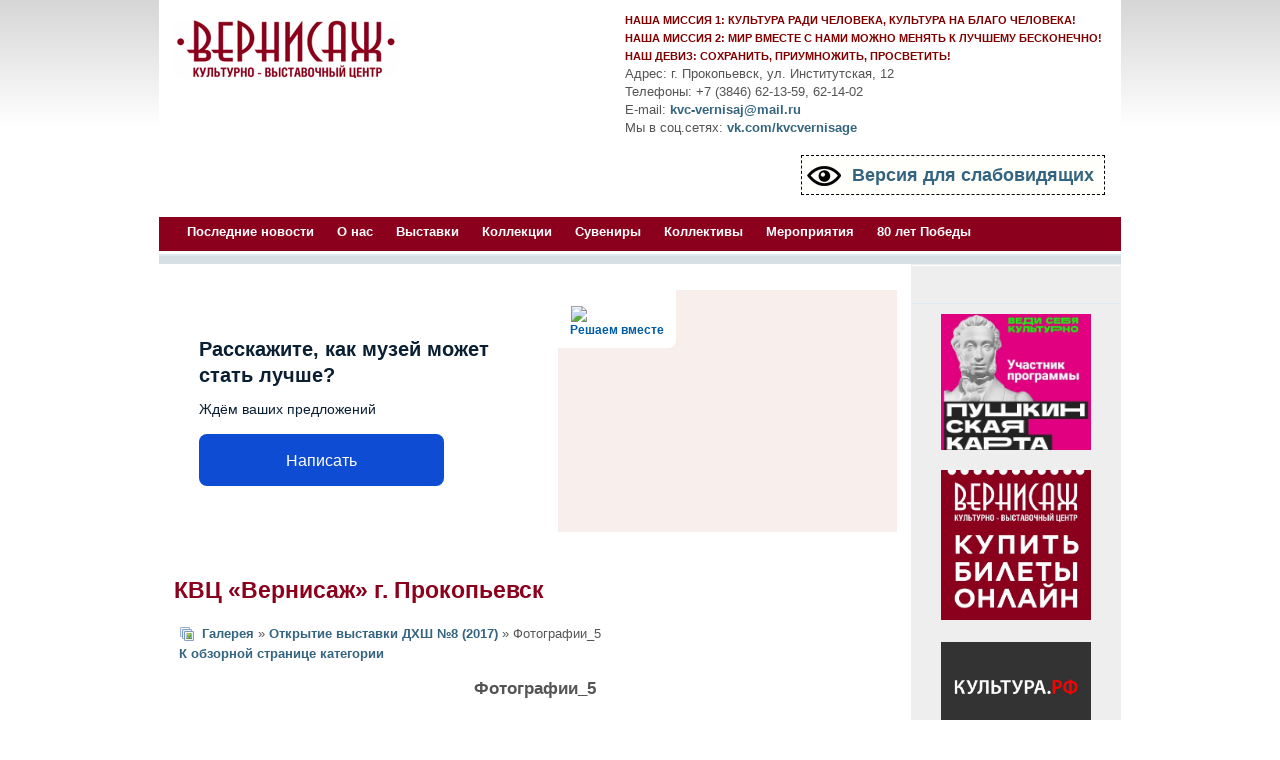

--- FILE ---
content_type: text/html; charset=utf-8
request_url: http://kvc-vernisage.ru/index.php?view=detail&id=1440&option=com_joomgallery&Itemid=41
body_size: 45400
content:
<!DOCTYPE html PUBLIC "-//W3C//DTD XHTML 1.0 Transitional//EN" "http://www.w3.org/TR/xhtml1/DTD/xhtml1-transitional.dtd">
<html xmlns="http://www.w3.org/1999/xhtml" xml:lang="ru-ru" lang="ru-ru" >
<head>
<script async src="https://culturaltracking.ru/static/js/spxl.js?pixelId=32706" data-pixel-id="32706"></script>
  <meta http-equiv="content-type" content="text/html; charset=utf-8" />
  <meta name="robots" content="index, follow" />
  <meta name="keywords" content="Выставочный,центр,Вернисаж,Прокопьевск,выставки,мастер-класс,коллекции,галерея,мероприятия,сувениры" />
  <meta name="title" content="Фотографии_5" />
  <meta name="description" content="Культурно-выставочный центр &quot;Вернисаж&quot; г. Прокопьевск" />
  <meta name="generator" content="Joomla! 1.5 - Open Source Content Management" />
  <title>Галерея - Категория: Открытие выставки ДХШ №8 (2017) - Файл:  Фотографии_5</title>
  <link href="/templates/rt_afterburner_j16/favicon.ico" rel="shortcut icon" type="image/x-icon" />
  <link rel="stylesheet" href="http://kvc-vernisage.ru/components/com_joomgallery/assets/css/joom_settings.css" type="text/css" />
  <link rel="stylesheet" href="http://kvc-vernisage.ru/components/com_joomgallery/assets/css/joomgallery.css" type="text/css" />
  <link rel="stylesheet" href="http://kvc-vernisage.ru/components/com_joomgallery/assets/js/thickbox3/css/thickbox.css" type="text/css" />
  <style type="text/css">
    <!--

	#wrapper { margin: 0 auto; width: 962px;padding:0;}
	.s-c-s #colmid { left:0px;}
	.s-c-s #colright { margin-left:-210px;}
	.s-c-s #col1pad { margin-left:210px;}
	.s-c-s #col2 { left:210px;width:0px;}
	.s-c-s #col3 { width:210px;}
	
	.s-c-x #colright { left:0px;}
	.s-c-x #col1wrap { right:0px;}
	.s-c-x #col1 { margin-left:0px;}
	.s-c-x #col2 { right:0px;width:0px;}
	
	.x-c-s #colright { margin-left:-210px;}
	.x-c-s #col1 { margin-left:210px;}
	.x-c-s #col3 { left:210px;width:210px;}
    -->
  </style>
  <script type="text/javascript" src="http://kvc-vernisage.ru/components/com_joomgallery/assets/js/thickbox3/js/jquery-latest.pack.js"></script>
  <script type="text/javascript" src="http://kvc-vernisage.ru/components/com_joomgallery/assets/js/thickbox3/js/thickbox.js"></script>
  <script type="text/javascript" src="http://kvc-vernisage.ru/components/com_joomgallery/assets/js/motiongallery.js"></script>
  <script type="text/javascript" src="http://kvc-vernisage.ru/components/com_joomgallery/assets/js/detail.js"></script>
  <script type="text/javascript" src="/media/system/js/mootools.js"></script>
  <script type="text/javascript" src="/modules/mod_rokslideshow/tmpl/rokslideshow.js"></script>
  <script type="text/javascript">
    var resizeJsImage = 1;
    var joomgallery_image = "Файл";
    var joomgallery_of = "из";
    var joomgallery_close = "Закрыть";
    var joomgallery_prev = "Назад";
    var joomgallery_next = "Дальше";
    var joomgallery_press_esc = "(Esc)";
    var tb_pathToImage = "http://kvc-vernisage.ru/components/com_joomgallery/assets/js/thickbox3/images/loadingAnimation.gif";function joom_startslideshow() {
  document.jg_slideshow_form.submit();
}
document.onkeydown = joom_cursorchange;
   /***********************************************
   * CMotion Image Gallery- © Dynamic Drive DHTML code library (www.dynamicdrive.com)
   * Visit http://www.dynamicDrive.com for hundreds of DHTML scripts
   * This notice must stay intact for legal use
   * Modified by Jscheuer1 for autowidth and optional starting positions
   ***********************************************/		window.addEvent('domready', function(){ var JTooltips = new Tips($$('.hasHint'), { maxTitleChars: 50, className: 'jg-tool', fixed: false}); });window.addEvent('load', function() {
	var imgs = [];
	imgs.push({file: '14.jpg', title: '', desc: '', url: '#'});
	imgs.push({file: 'lub.jpg', title: '\"город Любек. Германия\" С.Н. Андрияка', desc: '', url: ''});
	imgs.push({file: 'v1.jpg', title: 'Историческая реконструкция. Н.Г. Кальпидис, А.И. Черемисов', desc: '', url: ''});
	imgs.push({file: 'v3.jpg', title: 'фотовыставка \"Байкал: Царство воды и льда\" О. Каменская', desc: '', url: ''});
	var myshow = new Slideshow('slideshow', { 
		type: 'zoom',
		externals: 0,
		showTitleCaption: 1,
		captionHeight: 45,
		width: 960, 
		height: 270, 
		pan: 0,
		zoom: 10,
		loadingDiv: 0,
		resize: true,
		duration: [2000, 8000],
		transition: Fx.Transitions.Expo.easeInOut,
		images: imgs, 
		path: 'http://kvc-vernisage.ru/images/header-images/'
	});

	myshow.caps.h2.setStyles({color: '#fff', fontSize: '13px'});
	myshow.caps.p.setStyles({color: '#ccc', fontSize: '11px'});
});
  </script>
  <!-- Do not edit IE conditional style below -->
  <!--[if lte IE 6]>
  <style type="text/css">
    .pngfile {
      behavior:url('http://kvc-vernisage.ru/components/com_joomgallery/assets/js/pngbehavior.htc') !important;
    }
  </style>
  <![endif]-->
  <!-- End Conditional Style -->
  <!-- Do not edit IE conditional style below -->
  <!--[if gte IE 5.5]>
  <style type="text/css">
     #motioncontainer {
       width:expression(Math.min(this.offsetWidth, maxwidth)+'px');
     }
  </style>
  <![endif]-->
  <!-- End Conditional Style -->

<link rel="stylesheet" href="/templates/rt_afterburner_j15/css/light4.css" type="text/css" />
<!--[if lte IE 6]>
<script type="text/javascript" src="/templates/rt_afterburner_j15/js/ie_suckerfish.js"></script>
<link rel="stylesheet" href="/templates/rt_afterburner_j15/css/styles.ie.css" type="text/css" />
<![endif]-->
<!--[if lte IE 7]>
<link rel="stylesheet" href="/templates/rt_afterburner_j15/css/styles.ie7.css" type="text/css" />
<![endif]-->
</head>
<body>
<div class="background"></div>
<div id="main">
	<div id="wrapper" class="foreground">
	    <div id="header">
    				<div class="module">
		
			    <div class="module-body">
	        <div><span style="color: #800000; font-size: 8pt;"><strong>НАША МИССИЯ 1: КУЛЬТУРА РАДИ ЧЕЛОВЕКА, КУЛЬТУРА НА БЛАГО ЧЕЛОВЕКА!</strong></span></div>
<div><span color="#800000" style="color: #800000; font-size: 8pt;"><b>НАША МИССИЯ 2: МИР ВМЕСТЕ С НАМИ МОЖНО МЕНЯТЬ К ЛУЧШЕМУ БЕСКОНЕЧНО!&nbsp;</b></span></div>
<div><span style="color: #800000; font-size: 8pt;"><strong>НАШ ДЕВИЗ: СОХРАНИТЬ, ПРИУМНОЖИТЬ, ПРОСВЕТИТЬ!</strong></span></div>
<div>Адрес: г. Прокопьевск, ул. Институтская, 12 <br />Телефоны: +7 (3846) 62-13-59, 62-14-02<br /> E-mail:&nbsp;<a href="mailto:kvc-vernisaj@mail.ru">kvc-vernisaj@mail.ru</a></div>
<div>Мы в соц.сетях:&nbsp;<a href="https://vk.com/kvcvernisage">vk.com/kvcvernisage<br /></a></div>
<!--  begin VSVcode-->
<p>
    <script type="text/javascript">// <![CDATA[
        d=document,n=d.getElementsByTagName("script")[0],s=d.createElement("script"),s.type="text/javascript",s.async=!0,s.src=("https:"==d.location.protocol?"https:":"http:")+"//script.studioe.ru/vsv/v6/vsv.js",s1=d.createElement("script"),s1.type="text/javascript",s1.async=!0,s1.src=("https:"==d.location.protocol?"https:":"http:")+"//ajax.googleapis.com/ajax/libs/jquery/1.12.2/jquery.min.js",f=function(){n.parentNode.insertBefore(s,n); n.parentNode.insertBefore(s1,n)},f();
        // ]]></script>
</p>
<p>&nbsp;</p>
<p><a href="#" id="VSVOn" class="style2">Версия для слабовидящих</a></p>
<p>&nbsp;</p>
<p>&nbsp;</p>
<!--  end VSVcode-->        </div>
	</div>
			
    	    <a href="/"><span id="logo"></span></a>
		</div>
		<div id="nav">
		    <ul class="menu"><li class="item85"><a href="http://kvc-vernisage.ru/"><span>Последние новости</span></a></li><li class="parent item27"><a href="http://kvc-vernisage.ru/#"><span>О нас</span></a><ul><li class="item59"><a href="/index.php?option=com_content&amp;view=article&amp;id=47&amp;Itemid=59"><span>История</span></a></li><li class="item60"><a href="/index.php?option=com_content&amp;view=article&amp;id=48&amp;Itemid=60"><span>Структура</span></a></li><li class="item61"><a href="/index.php?option=com_content&amp;view=article&amp;id=49&amp;Itemid=61"><span>Информация</span></a></li></ul></li><li class="parent item2"><a href="/index.php?option=com_content&amp;view=category&amp;layout=blog&amp;id=37&amp;Itemid=2"><span>Выставки</span></a><ul><li class="item63"><a href="/index.php?option=com_content&amp;view=category&amp;layout=blog&amp;id=37&amp;Itemid=63"><span>Текущие</span></a></li><li class="item64"><a href="/index.php?option=com_content&amp;view=section&amp;id=8&amp;Itemid=64"><span>Архив</span></a></li></ul></li><li class="item37"><a href="/index.php?option=com_content&amp;view=category&amp;layout=blog&amp;id=44&amp;Itemid=37"><span>Коллекции</span></a></li><li class="item48"><a href="/index.php?option=com_content&amp;view=article&amp;id=63&amp;Itemid=48"><span>Сувениры</span></a></li><li class="item49"><a href="/index.php?option=com_content&amp;view=category&amp;layout=blog&amp;id=43&amp;Itemid=49"><span>Коллективы</span></a></li><li class="parent item50"><a href="http://kvc-vernisage.ru/#"><span>Мероприятия</span></a><ul><li class="item65"><a href="/index.php?option=com_content&amp;view=category&amp;layout=blog&amp;id=45&amp;Itemid=65"><span>Мастер - классы</span></a></li><li class="item66"><a href="/index.php?option=com_content&amp;view=article&amp;id=62&amp;Itemid=66"><span>Свадебный обряд</span></a></li></ul></li><li class="item90"><a href="/index.php?option=com_content&amp;view=section&amp;id=12&amp;Itemid=90"><span>80 лет Победы</span></a></li></ul>
		</div>
		<div id="message">
		    
		</div>
				<div id="showcase" class="dp100">
			<div class="background"></div>
			<div class="foreground">
		    		<div id="slidewrap">
		<div id="slideshow"></div>
		<div id="loadingDiv"></div>
	</div>

		    </div>
		</div>
				
        <div id="main-content" class="x-c-s">
            <div id="colmask" class="ckl-color1">
                <div id="colmid" class="cdr-color2">
                    <div id="colright" class="ctr-color2">
                        <div id="col1wrap">
							<div id="col1pad">
                            	<div id="col1">
																											<div id="mainmods" class="spacer w99">
												<div class="module">
		
			    <div class="module-body">
	        <script src="https://pos.gosuslugi.ru/bin/script.min.js" type="text/javascript"></script>
<style type="text/css" scoped="scoped"><!--
#js-show-iframe-wrapper{position:relative;display:flex;align-items:center;justify-content:center;width:100%;min-width:293px;max-width:100%;background:linear-gradient(138.4deg,#38bafe 26.49%,#2d73bc 79.45%);color:#fff;cursor:pointer}#js-show-iframe-wrapper .pos-banner-fluid *{box-sizing:border-box}#js-show-iframe-wrapper .pos-banner-fluid .pos-banner-btn_2{display:block;width:240px;min-height:56px;font-size:18px;line-height:24px;cursor:pointer;background:#0d4cd3;color:#fff;border:none;border-radius:8px;outline:0}#js-show-iframe-wrapper .pos-banner-fluid .pos-banner-btn_2:hover{background:#1d5deb}#js-show-iframe-wrapper .pos-banner-fluid .pos-banner-btn_2:focus{background:#2a63ad}#js-show-iframe-wrapper .pos-banner-fluid .pos-banner-btn_2:active{background:#2a63ad}@-webkit-keyframes fadeInFromNone{0%{display:none;opacity:0}1%{display:block;opacity:0}100%{display:block;opacity:1}}@keyframes fadeInFromNone{0%{display:none;opacity:0}1%{display:block;opacity:0}100%{display:block;opacity:1}}@font-face{font-family:LatoWebLight;src:url(https://pos.gosuslugi.ru/bin/fonts/Lato/fonts/Lato-Light.woff2) format("woff2"),url(https://pos.gosuslugi.ru/bin/fonts/Lato/fonts/Lato-Light.woff) format("woff"),url(https://pos.gosuslugi.ru/bin/fonts/Lato/fonts/Lato-Light.ttf) format("truetype");font-style:normal;font-weight:400}@font-face{font-family:LatoWeb;src:url(https://pos.gosuslugi.ru/bin/fonts/Lato/fonts/Lato-Regular.woff2) format("woff2"),url(https://pos.gosuslugi.ru/bin/fonts/Lato/fonts/Lato-Regular.woff) format("woff"),url(https://pos.gosuslugi.ru/bin/fonts/Lato/fonts/Lato-Regular.ttf) format("truetype");font-style:normal;font-weight:400}@font-face{font-family:LatoWebBold;src:url(https://pos.gosuslugi.ru/bin/fonts/Lato/fonts/Lato-Bold.woff2) format("woff2"),url(https://pos.gosuslugi.ru/bin/fonts/Lato/fonts/Lato-Bold.woff) format("woff"),url(https://pos.gosuslugi.ru/bin/fonts/Lato/fonts/Lato-Bold.ttf) format("truetype");font-style:normal;font-weight:400}@font-face{font-family:RobotoWebLight;src:url(https://pos.gosuslugi.ru/bin/fonts/Roboto/Roboto-Light.woff2) format("woff2"),url(https://pos.gosuslugi.ru/bin/fonts/Roboto/Roboto-Light.woff) format("woff"),url(https://pos.gosuslugi.ru/bin/fonts/Roboto/Roboto-Light.ttf) format("truetype");font-style:normal;font-weight:400}@font-face{font-family:RobotoWebRegular;src:url(https://pos.gosuslugi.ru/bin/fonts/Roboto/Roboto-Regular.woff2) format("woff2"),url(https://pos.gosuslugi.ru/bin/fonts/Roboto/Roboto-Regular.woff) format("woff"),url(https://pos.gosuslugi.ru/bin/fonts/Roboto/Roboto-Regular.ttf) format("truetype");font-style:normal;font-weight:400}@font-face{font-family:RobotoWebBold;src:url(https://pos.gosuslugi.ru/bin/fonts/Roboto/Roboto-Bold.woff2) format("woff2"),url(https://pos.gosuslugi.ru/bin/fonts/Roboto/Roboto-Bold.woff) format("woff"),url(https://pos.gosuslugi.ru/bin/fonts/Roboto/Roboto-Bold.ttf) format("truetype");font-style:normal;font-weight:400}@font-face{font-family:ScadaWebRegular;src:url(https://pos.gosuslugi.ru/bin/fonts/Scada/Scada-Regular.woff2) format("woff2"),url(https://pos.gosuslugi.ru/bin/fonts/Scada/Scada-Regular.woff) format("woff"),url(https://pos.gosuslugi.ru/bin/fonts/Scada/Scada-Regular.ttf) format("truetype");font-style:normal;font-weight:400}@font-face{font-family:ScadaWebBold;src:url(https://pos.gosuslugi.ru/bin/fonts/Scada/Scada-Bold.woff2) format("woff2"),url(https://pos.gosuslugi.ru/bin/fonts/Scada/Scada-Bold.woff) format("woff"),url(https://pos.gosuslugi.ru/bin/fonts/Scada/Scada-Bold.ttf) format("truetype");font-style:normal;font-weight:400}@font-face{font-family:Geometria;src:url(https://pos.gosuslugi.ru/bin/fonts/Geometria/Geometria.eot);src:url(https://pos.gosuslugi.ru/bin/fonts/Geometria/Geometria.eot?#iefix) format("embedded-opentype"),url(https://pos.gosuslugi.ru/bin/fonts/Geometria/Geometria.woff) format("woff"),url(https://pos.gosuslugi.ru/bin/fonts/Geometria/Geometria.ttf) format("truetype");font-weight:400;font-style:normal}@font-face{font-family:Geometria-ExtraBold;src:url(https://pos.gosuslugi.ru/bin/fonts/Geometria/Geometria-ExtraBold.eot);src:url(https://pos.gosuslugi.ru/bin/fonts/Geometria/Geometria-ExtraBold.eot?#iefix) format("embedded-opentype"),url(https://pos.gosuslugi.ru/bin/fonts/Geometria/Geometria-ExtraBold.woff) format("woff"),url(https://pos.gosuslugi.ru/bin/fonts/Geometria/Geometria-ExtraBold.ttf) format("truetype");font-weight:900;font-style:normal}
--></style>
<style type="text/css" scoped="scoped"><!--
#js-show-iframe-wrapper{background:var(--pos-banner-fluid-104__background)}#js-show-iframe-wrapper .pos-banner-fluid .pos-banner-btn_2{width:100%;min-height:52px;background:#0d4cd3;color:#fff;font-size:16px;font-family:LatoWeb,sans-serif;font-weight:400;padding:0;line-height:1.2}#js-show-iframe-wrapper .pos-banner-fluid .pos-banner-btn_2:active,#js-show-iframe-wrapper .pos-banner-fluid .pos-banner-btn_2:focus,#js-show-iframe-wrapper .pos-banner-fluid .pos-banner-btn_2:hover{background:#1d5deb}#js-show-iframe-wrapper .bf-104{position:relative;display:grid;grid-template-columns:var(--pos-banner-fluid-104__grid-template-columns);grid-template-rows:var(--pos-banner-fluid-104__grid-template-rows);width:100%;max-width:var(--pos-banner-fluid-104__max-width);box-sizing:border-box;grid-auto-flow:row dense}#js-show-iframe-wrapper .bf-104__decor{background:var(--pos-banner-fluid-104__bg-url) var(--pos-banner-fluid-104__bg-url-position) no-repeat;background-size:cover;background-color:#f8efec;position:relative}#js-show-iframe-wrapper .bf-104__content{display:flex;flex-direction:column;padding:var(--pos-banner-fluid-104__content-padding);grid-row:var(--pos-banner-fluid-104__content-grid-row);background-color:var(--pos-banner-fluid-104__content-bgc)}#js-show-iframe-wrapper .bf-104__description{display:flex;flex-direction:column;margin:var(--pos-banner-fluid-104__description-margin)}#js-show-iframe-wrapper .bf-104__text{margin:var(--pos-banner-fluid-104__text-margin);font-size:var(--pos-banner-fluid-104__text-font-size);line-height:1.3;font-family:LatoWeb,sans-serif;font-weight:700;color:#0b1f33}#js-show-iframe-wrapper .bf-104__text_small{font-size:var(--pos-banner-fluid-104__text-small-font-size);font-weight:400;margin:0}#js-show-iframe-wrapper .bf-104__bottom-wrap{display:flex;flex-direction:row;align-items:center}#js-show-iframe-wrapper .bf-104__logo-wrap{box-shadow:var(--pos-banner-fluid-104__logo-box-shadow);position:absolute;top:var(--pos-banner-fluid-104__logo-wrap-top);left:0;padding:var(--pos-banner-fluid-104__logo-wrap-padding);background:#fff;border-radius:0 0 8px}#js-show-iframe-wrapper .bf-104__logo{width:var(--pos-banner-fluid-104__logo-width);margin-left:1px}#js-show-iframe-wrapper .bf-104__slogan{font-family:LatoWeb,sans-serif;font-weight:700;font-size:var(--pos-banner-fluid-104__slogan-font-size);line-height:1;color:#005ca9}#js-show-iframe-wrapper .bf-104__btn-wrap{width:100%;max-width:var(--pos-banner-fluid-104__button-wrap-max-width)}
--></style>
<div id="js-show-iframe-wrapper">
<div class="pos-banner-fluid bf-104">
<div class="bf-104__decor">
<div class="bf-104__logo-wrap"><img class="bf-104__logo" src="https://pos.gosuslugi.ru/bin/banner-fluid/gosuslugi-logo-blue.svg" alt="Госуслуги" />
<div class="bf-104__slogan">Решаем вместе</div>
</div>
</div>
<div class="bf-104__content">
<div class="bf-104__description"><span class="bf-104__text"> Расскажите, как музей может стать лучше? </span> <span class="bf-104__text bf-104__text_small"> Ждём ваших предложений </span></div>
<div class="bf-104__bottom-wrap">
<div class="bf-104__btn-wrap"><!-- pos-banner-btn_2 не удалять; другие классы не добавлять --> <button class="pos-banner-btn_2" type="button">Написать </button></div>
</div>
</div>
</div>
</div>
<script type="text/javascript">// <![CDATA[
"use strict";function ownKeys(e,t){var n=Object.keys(e);if(Object.getOwnPropertySymbols){var r=Object.getOwnPropertySymbols(e);t&&(r=r.filter((function(t){return Object.getOwnPropertyDescriptor(e,t).enumerable}))),n.push.apply(n,r)}return n}function _objectSpread(e){for(var t=1;t<arguments.length;t++){var n=null!=arguments[t]?arguments[t]:{};t%2?ownKeys(Object(n),!0).forEach((function(t){_defineProperty(e,t,n[t])})):Object.getOwnPropertyDescriptors?Object.defineProperties(e,Object.getOwnPropertyDescriptors(n)):ownKeys(Object(n)).forEach((function(t){Object.defineProperty(e,t,Object.getOwnPropertyDescriptor(n,t))}))}return e}function _defineProperty(e,t,n){return t in e?Object.defineProperty(e,t,{value:n,enumerable:!0,configurable:!0,writable:!0}):e[t]=n,e}var POS_PREFIX_104="--pos-banner-fluid-104__",posOptionsInitialBanner104={background:"transparent","content-bgc":"#FFFFFF","grid-template-columns":"100%","grid-template-rows":"264px auto","max-width":"1440px","text-font-size":"18px","text-small-font-size":"14px","text-margin":"0 0px 12px 0","description-margin":"0 0 16px 0","button-wrap-max-width":"245px","bg-url":"url('https://pos.gosuslugi.ru/bin/banner-fluid/100/banner-fluid-100-405.svg')","bg-url-position":"center center","content-padding":"36px 24px","logo-wrap-padding":"16px 12px 12px 12px","logo-width":"65px","logo-wrap-top":"0","slogan-font-size":"12px","logo-box-shadow":"none"},setStyles=function(e,t){var n=arguments.length>2&&void 0!==arguments[2]?arguments[2]:POS_PREFIX_104;Object.keys(e).forEach((function(r){t.style.setProperty(n+r,e[r])}))},removeStyles=function(e,t){var n=arguments.length>2&&void 0!==arguments[2]?arguments[2]:POS_PREFIX_100;Object.keys(e).forEach((function(e){t.style.removeProperty(n+e)}))};function changePosBannerOnResize(){var e=document.documentElement,t=_objectSpread({},posOptionsInitialBanner104),n=document.getElementById("js-show-iframe-wrapper"),r=n?n.offsetWidth:document.body.offsetWidth;r>499&&(t["bg-url"]="url('https://pos.gosuslugi.ru/bin/banner-fluid/100/banner-fluid-100-500.svg')"),r>584&&(t["grid-template-rows"]="auto",t["bg-url"]="url('https://pos.gosuslugi.ru/bin/banner-fluid/100/banner-fluid-100-273.svg')",t["text-font-size"]="20px",t["content-padding"]="46px 24px 46px 24px",t["grid-template-columns"]="53% 47%",t["content-grid-row"]="1"),r>649&&(t["bg-url"]="url('https://pos.gosuslugi.ru/bin/banner-fluid/100/banner-fluid-100-558.svg')"),r>799&&(t["text-font-size"]="20px",t["text-small-font-size"]="16px",t["bg-url"]="url('https://pos.gosuslugi.ru/bin/banner-fluid/100/banner-fluid-100-500.svg')"),r>1115&&(t["text-font-size"]="24px",t["text-small-font-size"]="18px",t["content-padding"]="46px 80px 46px 140px",t["bg-url"]="url('https://pos.gosuslugi.ru/bin/banner-fluid/100/banner-fluid-100-720.svg')"),setStyles(t,e)}changePosBannerOnResize(),window.addEventListener("resize",changePosBannerOnResize),window.onunload=function(){var e=document.documentElement,t=_objectSpread({},posOptionsInitialBanner104);window.removeEventListener("resize",changePosBannerOnResize),removeStyles(t,e)};
// ]]></script>
<script type="text/javascript">// <![CDATA[
Widget("https://pos.gosuslugi.ru/form", 377242)
// ]]></script>        </div>
	</div>
	
										
										
									</div>
									                                    <div class="component-pad">
                                        <div class="gallery">
  <div class="componentheading">
    КВЦ «Вернисаж» г. Прокопьевск  </div>
  <div class="jg_pathway" >
    <a href="/index.php?Itemid=41">
      <img src="http://kvc-vernisage.ru/components/com_joomgallery/assets/images/home.png" alt="Галерея" class="pngfile jg_icon" hspace="6" border="0" align="middle" /></a>
    <a href="/index.php?view=gallery&amp;option=com_joomgallery&amp;Itemid=41" class="jg_pathitem">Галерея</a> &raquo; <a href="/index.php?view=category&amp;catid=108&amp;option=com_joomgallery&amp;Itemid=41" class="jg_pathitem">Открытие выставки ДХШ №8 (2017)</a> &raquo; Фотографии_5  </div>
  <div class="jg_back">
    <a href="/index.php?view=category&amp;catid=108&amp;option=com_joomgallery&amp;Itemid=41">
      К обзорной странице категории</a>
  </div>
  <a name="joomimg"></a>
  <div>
    <h3 class="jg_imgtitle" id="jg_photo_title">
      Фотографии_5    </h3>
  </div>
  <div class="jg_displaynone">
      <a href="/index.php?view=image&amp;format=raw&amp;type=orig&amp;id=1442&amp;option=com_joomgallery&amp;Itemid=41" rel="thickbox.joomgallery" title="Фотографии_7">1442</a>
      <a href="/index.php?view=image&amp;format=raw&amp;type=orig&amp;id=1441&amp;option=com_joomgallery&amp;Itemid=41" rel="thickbox.joomgallery" title="Фотографии_6">1441</a>
    </div>  <div id="jg_dtl_photo" class="jg_dtl_photo" style="text-align:center;">
    <a title="Фотографии_5" href="/index.php?view=image&amp;format=raw&amp;type=orig&amp;id=1440&amp;option=com_joomgallery&amp;Itemid=41" rel="thickbox.joomgallery">
      <img src="/index.php?view=image&amp;format=raw&amp;type=img&amp;id=1440&amp;option=com_joomgallery&amp;Itemid=41" class="jg_photo" id="jg_photo_big" width="500" height="333" alt="Фотографии_5"  />
    </a>
  </div>
  <div class="jg_displaynone">
    <form name="jg_slideshow_form" target="_top" method="post" action="">
      <input type="hidden" name="jg_number" value="1440" readonly="readonly" />
      <input type="hidden" name="slideshow" value="1" readonly="readonly" />
    </form>
  </div>
  <div class="jg_displaynone" id="jg_displaynone">
    <a href="javascript:joom_startslideshow()" class="hasHint" title="Слайдшоу::Начало">
      <img src="http://kvc-vernisage.ru/components/com_joomgallery/assets/images/control_play.png" alt="Начало" class="pngfile jg_icon" /></a>
    <a href="javascript:photo.goon()" style="visibility:hidden; display:inline;"></a>
    <span class="hasHint" title="Слайдшоу::Стоп">
      <img src="http://kvc-vernisage.ru/components/com_joomgallery/assets/images/control_stop_gr.png" alt="Показать в оригинальном размере" class="pngfile jg_icon" />    </span>
  </div>
  <div class="jg_detailnavislide" id="jg_detailnavislide">
    <div class="jg_no_script">
      [Пожалуйста, включите JavaScript, чтобы видеть слайдшоу]    </div>
  </div>
  <script type="text/javascript">
    document.getElementById('jg_displaynone').className = 'jg_detailnavislide';
    document.getElementById('jg_detailnavislide').className = 'jg_displaynone';
  </script>
  <div class="jg_detailnavi">
    <div class="jg_detailnaviprev">
      <form  name="form_jg_back_link" action="/index.php?view=detail&amp;id=1441&amp;option=com_joomgallery&amp;Itemid=41#joomimg">
        <input type="hidden" name="jg_back_link" readonly="readonly" />
      </form>
      <a href="/index.php?view=detail&amp;id=1441&amp;option=com_joomgallery&amp;Itemid=41#joomimg">
        <img src="http://kvc-vernisage.ru/components/com_joomgallery/assets/images/arrow_left.png" alt="Назад" class="pngfile jg_icon" /></a>
      <a href="/index.php?view=detail&amp;id=1441&amp;option=com_joomgallery&amp;Itemid=41#joomimg">
        Назад</a>
      <br />Фото 2 из 17      &nbsp;
    </div>
    <div class="jg_iconbar">
      <a title="Фотографии_5" href="/index.php?view=image&amp;format=raw&amp;type=orig&amp;id=1440&amp;option=com_joomgallery&amp;Itemid=41" rel="thickbox.joomgallery">
        <img src="http://kvc-vernisage.ru/components/com_joomgallery/assets/images/zoom.png" alt="Показать в оригинальном размере" class="pngfile jg_icon" /></a>
      <span class="hasHint" title="Скачать::Вы должны войти в систему, чтобы скачать файл фотографии !">
        <img src="http://kvc-vernisage.ru/components/com_joomgallery/assets/images/download_gr.png" alt="Скачать" class="pngfile jg_icon" />      </span>
      <span class="hasHint" title="Report on this image::Please login in order to be able to request a deletion of this image.">
        <img src="http://kvc-vernisage.ru/components/com_joomgallery/assets/images/exclamation_gr.png" alt="Report on this image" class="pngfile jg_icon" />      </span>
          </div>
    <div class="jg_detailnavinext">
      <form name="form_jg_forward_link" action="/index.php?view=detail&amp;id=1439&amp;option=com_joomgallery&amp;Itemid=41#joomimg">
        <input type="hidden" name="jg_forward_link" readonly="readonly" />
      </form>
      <a href="/index.php?view=detail&amp;id=1439&amp;option=com_joomgallery&amp;Itemid=41#joomimg">
        Дальше</a>
      <a href="/index.php?view=detail&amp;id=1439&amp;option=com_joomgallery&amp;Itemid=41#joomimg">
        <img src="http://kvc-vernisage.ru/components/com_joomgallery/assets/images/arrow_right.png" alt="Дальше" class="pngfile jg_icon" /></a>
      <br />Фото 4 из 17      &nbsp;
    </div>
  </div>
  <div class="jg_displaynone">
      <a href="/index.php?view=image&amp;format=raw&amp;type=orig&amp;id=1439&amp;option=com_joomgallery&amp;Itemid=41" rel="thickbox.joomgallery" title="Фотографии_4">1439</a>
      <a href="/index.php?view=image&amp;format=raw&amp;type=orig&amp;id=1438&amp;option=com_joomgallery&amp;Itemid=41" rel="thickbox.joomgallery" title="Фотографии_3">1438</a>
      <a href="/index.php?view=image&amp;format=raw&amp;type=orig&amp;id=1437&amp;option=com_joomgallery&amp;Itemid=41" rel="thickbox.joomgallery" title="Фотографии_2">1437</a>
      <a href="/index.php?view=image&amp;format=raw&amp;type=orig&amp;id=1436&amp;option=com_joomgallery&amp;Itemid=41" rel="thickbox.joomgallery" title="Фотографии_1">1436</a>
      <a href="/index.php?view=image&amp;format=raw&amp;type=orig&amp;id=1435&amp;option=com_joomgallery&amp;Itemid=41" rel="thickbox.joomgallery" title="Фотографии_10">1435</a>
      <a href="/index.php?view=image&amp;format=raw&amp;type=orig&amp;id=1434&amp;option=com_joomgallery&amp;Itemid=41" rel="thickbox.joomgallery" title="Фотографии_9">1434</a>
      <a href="/index.php?view=image&amp;format=raw&amp;type=orig&amp;id=1433&amp;option=com_joomgallery&amp;Itemid=41" rel="thickbox.joomgallery" title="Фотографии_8">1433</a>
      <a href="/index.php?view=image&amp;format=raw&amp;type=orig&amp;id=1432&amp;option=com_joomgallery&amp;Itemid=41" rel="thickbox.joomgallery" title="Фотографии_7">1432</a>
      <a href="/index.php?view=image&amp;format=raw&amp;type=orig&amp;id=1431&amp;option=com_joomgallery&amp;Itemid=41" rel="thickbox.joomgallery" title="Фотографии_6">1431</a>
      <a href="/index.php?view=image&amp;format=raw&amp;type=orig&amp;id=1430&amp;option=com_joomgallery&amp;Itemid=41" rel="thickbox.joomgallery" title="Фотографии_5">1430</a>
      <a href="/index.php?view=image&amp;format=raw&amp;type=orig&amp;id=1429&amp;option=com_joomgallery&amp;Itemid=41" rel="thickbox.joomgallery" title="Фотографии_4">1429</a>
      <a href="/index.php?view=image&amp;format=raw&amp;type=orig&amp;id=1428&amp;option=com_joomgallery&amp;Itemid=41" rel="thickbox.joomgallery" title="Фотографии_3">1428</a>
      <a href="/index.php?view=image&amp;format=raw&amp;type=orig&amp;id=1427&amp;option=com_joomgallery&amp;Itemid=41" rel="thickbox.joomgallery" title="Фотографии_2">1427</a>
      <a href="/index.php?view=image&amp;format=raw&amp;type=orig&amp;id=1426&amp;option=com_joomgallery&amp;Itemid=41" rel="thickbox.joomgallery" title="Фотографии_1">1426</a>
    </div>  <div class="jg_minis">
    <div id="motioncontainer">
      <div id="motiongallery">
        <div style="white-space:nowrap;" id="trueContainer">
          <a title="Фотографии_7" href="/index.php?view=detail&amp;id=1442&amp;option=com_joomgallery&amp;Itemid=41#joomimg">
            <img src="http://kvc-vernisage.ru/images/joomgallery/thumbnails/___8_2017_108/_7_20170602_1546509130.jpg" class="jg_minipic" alt="Фотографии_7" /></a>
          <a title="Фотографии_6" href="/index.php?view=detail&amp;id=1441&amp;option=com_joomgallery&amp;Itemid=41#joomimg">
            <img src="http://kvc-vernisage.ru/images/joomgallery/thumbnails/___8_2017_108/_6_20170602_1640862744.jpg" class="jg_minipic" alt="Фотографии_6" /></a>
          <a title="Фотографии_5" href="/index.php?view=detail&amp;id=1440&amp;option=com_joomgallery&amp;Itemid=41#joomimg">
            <img src="http://kvc-vernisage.ru/images/joomgallery/thumbnails/___8_2017_108/_5_20170602_1250875588.jpg" id="jg_mini_akt" class="jg_minipic" alt="Фотографии_5" /></a>
          <a title="Фотографии_4" href="/index.php?view=detail&amp;id=1439&amp;option=com_joomgallery&amp;Itemid=41#joomimg">
            <img src="http://kvc-vernisage.ru/images/joomgallery/thumbnails/___8_2017_108/_4_20170602_1892563980.jpg" class="jg_minipic" alt="Фотографии_4" /></a>
          <a title="Фотографии_3" href="/index.php?view=detail&amp;id=1438&amp;option=com_joomgallery&amp;Itemid=41#joomimg">
            <img src="http://kvc-vernisage.ru/images/joomgallery/thumbnails/___8_2017_108/_3_20170602_2013942713.jpg" class="jg_minipic" alt="Фотографии_3" /></a>
          <a title="Фотографии_2" href="/index.php?view=detail&amp;id=1437&amp;option=com_joomgallery&amp;Itemid=41#joomimg">
            <img src="http://kvc-vernisage.ru/images/joomgallery/thumbnails/___8_2017_108/_2_20170602_1333662628.jpg" class="jg_minipic" alt="Фотографии_2" /></a>
          <a title="Фотографии_1" href="/index.php?view=detail&amp;id=1436&amp;option=com_joomgallery&amp;Itemid=41#joomimg">
            <img src="http://kvc-vernisage.ru/images/joomgallery/thumbnails/___8_2017_108/_1_20170602_1340533044.jpg" class="jg_minipic" alt="Фотографии_1" /></a>
          <a title="Фотографии_10" href="/index.php?view=detail&amp;id=1435&amp;option=com_joomgallery&amp;Itemid=41#joomimg">
            <img src="http://kvc-vernisage.ru/images/joomgallery/thumbnails/___8_2017_108/_10_20170602_1321453833.jpg" class="jg_minipic" alt="Фотографии_10" /></a>
          <a title="Фотографии_9" href="/index.php?view=detail&amp;id=1434&amp;option=com_joomgallery&amp;Itemid=41#joomimg">
            <img src="http://kvc-vernisage.ru/images/joomgallery/thumbnails/___8_2017_108/_9_20170602_1814860409.jpg" class="jg_minipic" alt="Фотографии_9" /></a>
          <a title="Фотографии_8" href="/index.php?view=detail&amp;id=1433&amp;option=com_joomgallery&amp;Itemid=41#joomimg">
            <img src="http://kvc-vernisage.ru/images/joomgallery/thumbnails/___8_2017_108/_8_20170602_1806208779.jpg" class="jg_minipic" alt="Фотографии_8" /></a>
          <a title="Фотографии_7" href="/index.php?view=detail&amp;id=1432&amp;option=com_joomgallery&amp;Itemid=41#joomimg">
            <img src="http://kvc-vernisage.ru/images/joomgallery/thumbnails/___8_2017_108/_7_20170602_1681837093.jpg" class="jg_minipic" alt="Фотографии_7" /></a>
          <a title="Фотографии_6" href="/index.php?view=detail&amp;id=1431&amp;option=com_joomgallery&amp;Itemid=41#joomimg">
            <img src="http://kvc-vernisage.ru/images/joomgallery/thumbnails/___8_2017_108/_6_20170602_1879028437.jpg" class="jg_minipic" alt="Фотографии_6" /></a>
          <a title="Фотографии_5" href="/index.php?view=detail&amp;id=1430&amp;option=com_joomgallery&amp;Itemid=41#joomimg">
            <img src="http://kvc-vernisage.ru/images/joomgallery/thumbnails/___8_2017_108/_5_20170602_1622585925.jpg" class="jg_minipic" alt="Фотографии_5" /></a>
          <a title="Фотографии_4" href="/index.php?view=detail&amp;id=1429&amp;option=com_joomgallery&amp;Itemid=41#joomimg">
            <img src="http://kvc-vernisage.ru/images/joomgallery/thumbnails/___8_2017_108/_4_20170602_1371438604.jpg" class="jg_minipic" alt="Фотографии_4" /></a>
          <a title="Фотографии_3" href="/index.php?view=detail&amp;id=1428&amp;option=com_joomgallery&amp;Itemid=41#joomimg">
            <img src="http://kvc-vernisage.ru/images/joomgallery/thumbnails/___8_2017_108/_3_20170602_1819037062.jpg" class="jg_minipic" alt="Фотографии_3" /></a>
          <a title="Фотографии_2" href="/index.php?view=detail&amp;id=1427&amp;option=com_joomgallery&amp;Itemid=41#joomimg">
            <img src="http://kvc-vernisage.ru/images/joomgallery/thumbnails/___8_2017_108/_2_20170602_1884154839.jpg" class="jg_minipic" alt="Фотографии_2" /></a>
          <a title="Фотографии_1" href="/index.php?view=detail&amp;id=1426&amp;option=com_joomgallery&amp;Itemid=41#joomimg">
            <img src="http://kvc-vernisage.ru/images/joomgallery/thumbnails/___8_2017_108/_1_20170602_1619226672.jpg" class="jg_minipic" alt="Фотографии_1" /></a>
        </div>
      </div>
    </div>
  </div>
  <div class="jg_details">
    <div class="sectiontableheader">
      <h4 >
        Информация о фото      </h4>
    </div>
          <div class="sectiontableentry2">
        <div class="jg_photo_left">
          Дата        </div>
        <div class="jg_photo_right" id="jg_photo_date">
          02.06.2017        </div>
      </div>
      <div class="sectiontableentry1">
        <div class="jg_photo_left">
          Число просмотров        </div>
        <div class="jg_photo_right" id="jg_photo_hits">
          614        </div>
      </div>
      <div class="sectiontableentry2">
        <div class="jg_photo_left">
          Оценка        </div>
        <div class="jg_photo_right" id="jg_photo_rating">
          Нет&#160;        </div>
      </div>
      <div class="sectiontableentry1">
        <div class="jg_photo_left">
          Размер файла        </div>
        <div class="jg_photo_right" id="jg_photo_filesizedtl">
          51,82 KB          (500 x 333 px)
        </div>
      </div>
      <div class="sectiontableentry2">
        <div class="jg_photo_left">
          Размер оригинального файла        </div>
        <div class="jg_photo_right" id="jg_photo_filesizeorg">
          96,36 KB          (1024 x 682 px)
        </div>
      </div>
  </div>
  <div id="jg_voting" class="jg_voting">
    <div class="sectiontableheader">
      <h4 >
        Оценка фотографии      </h4>
    </div>
      <form id="ratingform" name="ratingform" action="/index.php?task=vote&amp;id=1440&amp;option=com_joomgallery&amp;Itemid=41" target="_top" method="post" onsubmit="javascript: var voteval = joomGetVoteValue(); joomAjaxVote('/index.php?view=vote&amp;format=raw&amp;id=1440&amp;option=com_joomgallery&amp;Itemid=41', 'imgvote=' + voteval); return false;" >
        Плохо        
	<input type="radio" name="imgvote" id="imgvote1" value="1"  />
	<label for="imgvote1"></label>
	<input type="radio" name="imgvote" id="imgvote2" value="2"  />
	<label for="imgvote2"></label>
	<input type="radio" name="imgvote" id="imgvote3" value="3" checked="checked"  />
	<label for="imgvote3"></label>
	<input type="radio" name="imgvote" id="imgvote4" value="4"  />
	<label for="imgvote4"></label>
	<input type="radio" name="imgvote" id="imgvote5" value="5"  />
	<label for="imgvote5"></label>
        Хорошо        <p>
          <input class="button" type="submit" value="Отдать голос !" name="Отдать голос !" />
        </p>
      </form>
  </div>
  <div class="sectiontableheader">
    &nbsp;
  </div>
  <div class="jg_toplist">
    Топ:
    <a href="/index.php?view=toplist&amp;type=toprated&amp;option=com_joomgallery&amp;Itemid=41">
      Лучшие оценки</a>
    -
    <a href="/index.php?view=toplist&amp;type=lastadded&amp;option=com_joomgallery&amp;Itemid=41">
      Самые новые</a>
    -
    <a href="/index.php?view=toplist&amp;type=lastcommented&amp;option=com_joomgallery&amp;Itemid=41">
      Последние комментарии</a>
    -
    <a href="/index.php?view=toplist&amp;option=com_joomgallery&amp;Itemid=41">
      Самые популярные</a>
  </div>
  <div class="jg_back">
    <a href="/index.php?view=category&amp;catid=108&amp;option=com_joomgallery&amp;Itemid=41">
      К обзорной странице категории</a>
  </div>
</div>
                                    </div>
										                            </div>
							</div>
                        </div>
												                        <div id="col3" class="color2">
                        			<div class="module m_menu">
		
			    <div class="module-body">
	        <ul class="menu" />        </div>
	</div>
			<div class="module">
		
			    <div class="module-body">
	        <p style="text-align: center;"><img src="/images/images/2025/Мероприятия/Карта.jpg" alt="Карта" width="150" height="136" /></p>
<p style="text-align: center;">&nbsp;</p>
<p style="text-align: center;"><a href="https://vmuzey.com/museum/kulturno-vystavochnyy-centr-vernisazh"><img style="margin: 2px; vertical-align: middle;" src="/images/images/2021/Мероприятия/86J5Vmnimew.jpg" alt="86J5Vmnimew" width="150" height="150" /></a></p>
<p style="text-align: center;">&nbsp;</p>
<p style="text-align: center;"><a href="https://www.culture.ru/"><img style="margin: 2px;" src="/images/images/2025/Мероприятия/Logotip_Kultura.RF_na_tyomnom_fone.jpg" alt="Logotip Kultura.RF na tyomnom fone" width="150" height="90" /></a></p>
<p style="text-align: center;">&nbsp;</p>
<p style="text-align: center;"><a href="https://pos.gosuslugi.ru/form/?opaId=377242&amp;utm_source=vk&amp;utm_medium=32&amp;utm_campaign=1084223001720"><img style="margin: 2px;" src="/images/images/2023/Мероприятия/LwH6s1CRm58.jpg" alt="LwH6s1CRm58" width="150" height="102" /></a></p>
<p style="text-align: center;">&nbsp;</p>
<p style="text-align: center;"><a href="https://pos.gosuslugi.ru/og/org-activities?mun_code=%2032737000001utm_source=vk2&amp;utm_medium=32&amp;utm_campaign=%201024201888226"><img style="margin: 2px;" src="/images/images/2023/Мероприятия/O6J9LyjAuFk.jpg" alt="O6J9LyjAuFk" width="150" height="102" /></a></p>
<p style="text-align: center;">&nbsp;</p>
<p style="text-align: center;"><img style="margin: 2px;" src="/images/images/2025/Мероприятия/НГвеб.jpg" alt="НГвеб" width="150" height="150" /></p>        </div>
	</div>
	
                        </div>
						                    </div>
                </div>
            </div>
        </div>
										<div class="module">
		
			    <div class="module-body">
	        <div>© КВЦ Вернисаж 2017</div>
<div><a href="/index.php?option=com_content&amp;view=article&amp;id=47&amp;Itemid=59">Контактная информация</a></div>
<div>&nbsp;</div>
<!--Rating@Mail.ru counter--><noscript><a href="http://top.mail.ru/jump?from=2152519" target="_self"><img src="/images/images/2017/479.gif" height="31" width="88" alt="479" /></a></noscript><!--// Rating@Mail.ru counter-->        </div>
	</div>
			<div class="module">
		
			    <div class="module-body">
	        <center><a title="МУ &quot;Управление по культуре Администрации г. Прокопьевска&quot;" target="_blank" href="http://prok-kult.ru"><img style="margin-right: 2px; margin-bottom: 2px; margin-left: 2px;" alt="МУ Управление по культуре Администрации г. Прокопьевска" src="/images/stories/banners/prok-kult.jpg" height="70" width="112" /></a><a target="_blank" title="Администрация г. Прокопьевска" href="http://www.pearlkuz.ru"><img style="margin-right: 2px; margin-bottom: 2px; margin-left: 2px;" alt="Администрация г. Прокопьевска" src="/images/stories/banners/adm-prok.jpg" height="70" width="102" /></a><a title="Департамент культуры и национальной политики Кемеровской области" target="_blank" href="http://www.depcult.ru/"><img style="margin-right: 2px; margin-bottom: 2px; margin-left: 2px;" alt="dep-kult" src="/images/stories/banners/dep-kult.jpg" height="70" width="96" /></a><a target="_blank" title="Областной центр народного творчества и досуга" href="http://www.nt-kuzbass.ru/"><img style="margin-right: 2px; margin-bottom: 2px; margin-left: 2px;" alt="Областной центр народного творчества и досуга" src="/images/stories/banners/obl-dosug.gif" height="70" width="197" /></a><a target="_blank" title="Новокузнецкий художественный музей" href="http://artkuznetsk.ru/"><img style="margin-right: 2px; margin-bottom: 2px; margin-left: 2px;" alt="Новокузнецкий художественный музей" src="/images/stories/banners/nov-muz.jpg" height="70" width="166" /></a><a target="_blank" title="Новосибирский государственный художественный музей" href="http://nsartmuseum.ru/"><img style="margin-right: 2px; margin-bottom: 2px; margin-left: 2px;" alt="Новосибирский государственный художественный музей" src="/images/stories/banners/novos-muz.jpg" height="70" width="115" /></a><a target="_blank" title="Томский областной художественный музей" href="http://artmuseum.tomsk.ru/"><img style="margin-right: 2px; margin-bottom: 2px; margin-left: 2px;" alt="Томский областной художественный музей" src="/images/stories/banners/tomsk-muz.jpg" height="70" width="94" /></a><a title="департамент культуры и национальной политики Кемеровской области" target="_blank" href="http://www.depcult.ru/"> </a></center>        </div>
	</div>
	
		
	</div>
</div>

<script async src="https://culturaltracking.ru/static/js/spxl.js?pixelId=35568" data-pixel-id="35568"></script>

</body>
</html>

--- FILE ---
content_type: text/css
request_url: http://script.studioe.ru/vsv/v6/vsv.css
body_size: 1427
content:
body.vsv  a {text-decoration: underline !important;}
body.vsv .whiteColor, body.vsv.whiteColor, body.vsv #whiteColor  {  background: white !important; color: black !important; border-color: black !important;}
body.vsv.blackColor,body.vsv  .blackColor, body.vsv #blackColor{  background: black !important;  color: white !important; border-color: white !important;}
body.vsv .blueColor, body.vsv.blueColor, body.vsv #blueColor {   color: #195183 !important; background: #9dd1ff !important; border-color:  #195183 !important;}
body.vsv .yellowColor, body.vsv.yellowColor, body.vsv #yellowColor {   color: #4d4b43 !important;    background: #f7f3d6 !important; border-color: #4d4b43 !important; }
body.vsv .brownColor, body.vsv.brownColor, body.vsv #brownColor {   background: #463324 !important;  color: #A9DD38 !important; border-color:  #A9DD38 !important; }
body.bigFont.vsv #panelVSV, body.mediumFont  .vsv #panelVSV{ font-size: 20px; }
#panelVSV * {    box-sizing: border-box; letter-spacing: 1px;     font-size: 20px; font-family:sans-serif; font-size: 20px;}
#panelVSV button {   font-weight: bold;    height: 40px;    cursor: pointer;    display: block;    float: left;    margin: 0 5px;    padding: 10px;    border: 0;    border-radius: 5px;    background: #eee;    line-height: 1em;}
body.vsv.blackColor #panelVSV button   {color: #fff;    background: #333;}
body.vsv.brownColor #panelVSV button {    color: #A9DD38;    background: #000;}
#panelVSV  label { display: block;    padding-top: 5px;    padding: 0;    margin: 0;    float: left; }
#panelVSV button.openDop  {float: right;     clear: left; margin: 5px 0;}
#panelVSV button.closeDop  {float: right;   }
#panelVSV .clearfix { clear: both;  display: block; margin: 15px 0;}
#panelVSV .dop {display: none;}
#panelVSV .dop .clearfix { display: table;}
.fontstyle1 {font-family:sans-serif  !important;}
.fontstyle2 {font-family:'Times New Roman' !important;}
.fontint1 { line-height: 1.5 !important;}
.fontint2 { line-height: 2 !important;}
.fontint3 { line-height: 2.5 !important;}
.smallFont { font-size: 20px !important;}
.mediumFont { font-size: 30px !important;}
.bigFont { font-size: 40px !important;}
.smallKerning { letter-spacing: 1px; }
.mediumKerning { letter-spacing: 2px; }
.bigKerning { letter-spacing: 4px; }
img.offImage { display: none !important; }
img.gcImage {     -webkit-filter: grayscale(100%);    -moz-filter: grayscale(100%);    -ms-filter: grayscale(100%);    -o-filter: grayscale(100%);    filter: grayscale(100%);    filter: url("data:image/svg+xml;utf8,<svg xmlns='http://www.w3.org/2000/svg'><filter id�0.3333 0 0 0.33330.3333 0.3333 0 0 0 0 0 1 0'/></filter></svg>#grayscale");    filter: gray; }
h1.smallFont { font-size: 30px !important;}
h1.mediumFont { font-size: 40px !important;}
h1.bigFont { font-size: 50px !important;}
 /*   outline: #999 dashed 1px;*/
#panelVSV {
  padding-right: 15px;
  padding-left: 15px;
  margin-right: auto;
  margin-left: auto;
}

#panelVSV {     box-sizing: border-box;  padding-bottom: 1px; border-bottom:2px solid ;    width: 100%;    margin: 0;    font-size: 24px;    padding: 15px; }
#panelVSV .font { float: left;}
#panelVSV .color { float: left;}

#panelVSV button#normalVersion { float: right;   }
#panelVSV button#normalVersion:before {    content: " ";    background: url(eye.png) 0px 0px no-repeat;    float: left;    display: block;    width: 38px;    height: 20px;}
body.vsv.brownColor #panelVSV button#normalVersion:before , body.vsv.blackColor  #panelVSV button#normalVersion:before {background-position: 0 -20px;}
#panelVSV  a.vsvlink { padding: 3px 10px; border: 1px solid; border-radius: 3px; font-size: 40px; margin-right: 5px; }
#panelVSV  #smallFont span {font-size: 20px !important;}
#panelVSV  #mediumFont span {font-size: 30px !important;}
#panelVSV  #bigFont span {font-size: 40px !important;}
.vsvlinkgr>a.vsvlink {   border-radius: 0;}
#panelVSV  .selected{ border: 2px solid;}
#VSVOn.style1 {     display: block;    margin: 10px;    background: url(eye.png) 71px 9px no-repeat #fffffb;    padding: 30px 10px 10px;    font-size: 18px;   border: 1px dashed #000;	}
#VSVOn.style2 {      display: inline-block;    text-align: right;    right: 0;    margin: 0px 0 0 35px;    background: url("eye.png") 5px 10px no-repeat #fffffb;    padding: 10px 10px 10px 50px;    font-size: 18px;    border: 1px dashed #000;    float: right;    clear: left;    z-index: 9999;    position: relative;	}
#VSVOn.style3 {      display: inline-block;    text-align: right;       background: url("eye.png") 5px -20px no-repeat;       padding: 0 10px 0 50px;    font-size: 18px;   color: #fff;    float: right;    clear: left;     position: relative;	}
#VSVOn.style4 {     display: inline-block;    text-align: right;    right: 0;      background: url("eye.png") 5px 0px no-repeat #fffffb;    padding: 0px 10px 0px 50px;    font-size: 18px;    float: right;    clear: left;    z-index: 9999;    position: relative;}
body.vsv  img{ max-width: 100%;}
#VSVOn.style5 {      display: inline-block;    text-align: right;    right: 0;    margin: 0px 0 0 35px;       background: url("eye.png") 5px 5px no-repeat;    padding: 4px 10px 0px 50px;  font-size: 18px;     float: right;    clear: left;    z-index: 9999;    position: relative;	}


--- FILE ---
content_type: text/css
request_url: http://script.studioe.ru/vsv/sitescss/vsv-kvc-vernisage.css
body_size: 146
content:
body.vsv .nivoSlider {display: none;}
body.vsv #layout-header{display: none;}
.chrome body.vsv  .preview img, .gecko body.vsv  .preview img, .ie9 body.vsv  .preview img, .safari5 body.vsv  .preview img {
    display: block;
}

--- FILE ---
content_type: application/javascript
request_url: http://kvc-vernisage.ru/components/com_joomgallery/assets/js/thickbox3/js/thickbox.js
body_size: 17544
content:
/*
 * Thickbox 3 - One Box To Rule Them All.
 * By Cody Lindley (http://www.codylindley.com)
 * Copyright (c) 2007 cody lindley
 * Licensed under the MIT License: http://www.opensource.org/licenses/mit-license.php
 */

/*!!!!!!!!!!!!!!!!! edit below this line at your own risk !!!!!!!!!!!!!!!!!!!!!!!*/
jQuery.noConflict();

// for saving the onkey event from JoomGallery
var joom_onkeydownsave;

// on page load call tb_init
jQuery(document).ready(function()
{
  // modify all thickbox links having a rel tag 'thickbox.<group>'
  var sstr    = 'thickbox';

  jQuery("a[@rel^=" + sstr + "]").each(function(){
    this.addClass(sstr);
    this.rel = this.rel.substr(9);
  });

  // save the initial state of onkey event
  joom_onkeydownsave = document.onkeydown;
  tb_init('a.thickbox, area.thickbox, input.thickbox');// pass where to apply
  // thickbox
  imgLoader = new Image();// preload image
  imgLoader.src = tb_pathToImage;
});

// add thickbox to href & area elements that have a class of .thickbox
function tb_init(domChunk)
{
  jQuery(domChunk).click(function()
  {
    var t = this.title || this.name || null;
    var a = this.href || this.alt;
    var g = this.rel || false;
    tb_show(t, a, g);
    this.blur();
    return false;
  });
}

// Internal functions for JoomGallery
// needful to avoid displaying the same picture multiple
// and the right counter in the slimbox
// JoomGallery team April 2010

// Analyze the images array and construct
// an array with unique numbers
function joomcheckmulti(images)
{
  var o =
  {};
  for ( var i = 0; i < images.length; i++)
  {
    // Create an array with unique URL
    // and number of object in images
    o[images[i].href] = i;
  }
  // Create an array with the object numbers from o
  var p = new Array();
  for ( var i in o)
  {
    p[o[i]] = true;
  }
  return p;
}

// Returns the count of all unique pictures
function joomuniquelength (uniarr)
{
  var arrlength=uniarr.length;
  var uniquelength=arrlength;

  for (var i=0; i<arrlength; i++)
  {
    if(uniarr[i] != true)
    {
      uniquelength--;
    }
  }
  return uniquelength;
}

// Returns the max. object id of picture in the array
function joomidmax(uniarr, imlength)
{
  var maxid = 0;
  for ( var i = 0; i <= imlength; i++)
  {
    if (uniarr[i] == true)
    {
      maxid = Math.max(maxid, i);
    }
  }
  return maxid;
}

// Returns the count of actual picture showing in the box
function joomgetactcount(uniarr, imlength, aktcounter)
{
  var actcount = 0;
  for ( var i = 0; i <= imlength; i++)
  {
    if (uniarr[i] == true)
    {
      actcount++;
      if (i == aktcounter)
      {
        break;
      }
    }
  }
  return actcount;
}
// end internal functions for JoomGallery

function tb_show(caption, url, imageGroup)
{// function called when the user clicks on a thickbox link
  try
  {
    if (typeof document.body.style.maxHeight === "undefined")
    {// if IE 6
      jQuery("body", "html").css(
      {
        height : "100%",
        width : "100%"
      });
      jQuery("html").css("overflow", "hidden");
      if (document.getElementById("TB_HideSelect") === null)
      {// iframe to hide select elements in ie6
        jQuery("body")
            .append(
                "<iframe id='TB_HideSelect'></iframe><div id='TB_overlay'></div><div id='TB_window'></div>");
        jQuery("#TB_overlay").click(tb_remove);
      }
    }
    else
    {// all others
      if (document.getElementById("TB_overlay") === null)
      {
        jQuery("body")
            .append("<div id='TB_overlay'></div><div id='TB_window'>");
        jQuery("#TB_overlay").click(tb_remove);
      }
    }

    if (caption === null)
    {
      caption = "";
    }
    jQuery("body").append(
        "<div id='TB_load'><img src='" + imgLoader.src + "' /></div>");// add
    // loader
    // to
    // the
    // page
    jQuery('#TB_load').show();// show loader

    var baseURL;
    if (url.indexOf("?") !== -1)
    { // ff there is a query string involved
      baseURL = url.substr(0, url.indexOf("?"));
    }
    else
    {
      baseURL = url;
    }

    var urlString = /\.jpg|\.jpeg|\.png|\.gif|\.bmp/g;
    var urlType = baseURL.toLowerCase().match(urlString);

    if (true)
    { // (urlType == '.jpg' || urlType == '.jpeg' || urlType == '.png' ||
      // urlType == '.gif' || urlType == '.bmp'){//code to show images

      TB_PrevCaption = "";
      TB_PrevURL = "";
      TB_PrevHTML = "";
      TB_NextCaption = "";
      TB_NextURL = "";
      TB_NextHTML = "";
      TB_imageCount = "";
      TB_FoundURL = false;
      if (imageGroup)
      {
        TB_TempArray = jQuery("a[@rel=" + imageGroup + "]").get();

        // edit JoomGallery team
        // check multiple links for correction of the counter
        // return an array with unique object keys
        var uniquearr = new Array();
        uniquearr = joomcheckmulti(TB_TempArray);
        var uniquecount = joomuniquelength(uniquearr);
        var uniquemaxid = joomidmax(uniquearr, TB_TempArray.length);

        for (TB_Counter = 0; ((TB_Counter < TB_TempArray.length) && (TB_NextHTML === "")); TB_Counter++)
        {
          if ((TB_TempArray[TB_Counter].href == url))
          {
            // actual picture found
            var prevImage = TB_Counter - 1;
            var nextImage = TB_Counter + 1;
            var changed = false;
            while (uniquearr[TB_Counter] != true)
            {
              TB_Counter++;
              changed = true;
            }
            if (changed)
            {
              prevImage = TB_Counter - 1;
              nextImage = TB_Counter + 1;
            }
            // look for previous and next image
            while (uniquearr[prevImage] != true && prevImage >= 0)
            {
              prevImage--;
            }
            while (uniquearr[nextImage] != true && nextImage <= uniquemaxid)
            {
              nextImage++;
            }
            if (nextImage > uniquemaxid)
            {
              nextImage = -1;
            }
            // get the right counter of actual image
            var imageactcounter = 0;
            if (prevImage < 0)
            {
              imageactcounter = 1;
            }
            else
            {
              imageactcounter = joomgetactcount(uniquearr, TB_TempArray.length,
                  TB_Counter);
            }
            // actual image
            TB_imageCount = joomgallery_image + " " + (imageactcounter) + " "
                + joomgallery_of + " " + (uniquecount);

            // next image if existent
            if (nextImage != -1)
            {
              TB_NextCaption = TB_TempArray[nextImage].title;
              TB_NextURL = TB_TempArray[nextImage].href;
              // Edit b2m language
              TB_NextHTML = "<span id='TB_next'>&nbsp;&nbsp;<a href='#'>"
                  + joomgallery_next + " &gt;</a></span>";
            }
            // previous picture if existent
            if (prevImage >= 0)
            {
              TB_PrevCaption = TB_TempArray[prevImage].title;
              TB_PrevURL = TB_TempArray[prevImage].href;
              // Edit b2m language
              TB_PrevHTML = "<span id='TB_prev'>&nbsp;&nbsp;<a href='#'>&lt;"
                  + joomgallery_prev + "</a></span>";
            }
            break;
          }
        }
      }

      imgPreloader = new Image();
      imgPreloader.onload = function()
      {
        imgPreloader.onload = null;

        // Resizing large images - orginal by Christian Montoya edited by me.
        var pagesize = tb_getPageSize();
        var x = pagesize[0] - 150;
        var y = pagesize[1] - 150;
        var imageWidth = imgPreloader.width;
        var imageHeight = imgPreloader.height;
        // Edit b2m edit resize
        if (resizeJsImage == 1)
        {
          if (imageWidth > x)
          {
            imageHeight = imageHeight * (x / imageWidth);
            imageWidth = x;
          }
          if (imageHeight > y)
          {
            imageWidth = imageWidth * (y / imageHeight);
            imageHeight = y;
          }
        }
        // End b2m Edit resize
        // End Resizing

        TB_WIDTH = imageWidth + 30;
        TB_HEIGHT = imageHeight + 60;
        // Edit b2m language
        jQuery("#TB_window")
            .append(
                "<a href='' id='TB_ImageOff' title='"
                    + joomgallery_close
                    + "'><img id='TB_Image' src='"
                    + url
                    + "' width='"
                    + imageWidth
                    + "' height='"
                    + imageHeight
                    + "' alt='"
                    + caption
                    + "'/></a>"
                    + "<div id='TB_caption'>"
                    + caption
                    + "<div id='TB_secondLine'>"
                    + TB_imageCount
                    + TB_PrevHTML
                    + TB_NextHTML
                    + "</div></div><div id='TB_closeWindow'><a href='#' id='TB_closeWindowButton' title='"
                    + joomgallery_close + "'>" + joomgallery_close + "</a> "
                    + joomgallery_press_esc + "</div>");
        // End edit b2m language

        jQuery("#TB_closeWindowButton").click(tb_remove);

        if (!(TB_PrevHTML === ""))
        {
          function goPrev()
          {
            if (jQuery(document).unbind("click", goPrev))
            {
              jQuery(document).unbind("click", goPrev);
            }
            jQuery("#TB_window").remove();
            jQuery("body").append("<div id='TB_window'></div>");
            tb_show(TB_PrevCaption, TB_PrevURL, imageGroup);
            return false;
          }
          jQuery("#TB_prev").click(goPrev);
        }

        if (!(TB_NextHTML === ""))
        {
          function goNext()
          {
            jQuery("#TB_window").remove();
            jQuery("body").append("<div id='TB_window'></div>");
            tb_show(TB_NextCaption, TB_NextURL, imageGroup);
            return false;
          }
          jQuery("#TB_next").click(goNext);

        }

        document.onkeydown = function(e)
        {
          if (e == null)
          { // ie
            keycode = event.keyCode;
          }
          else
          { // mozilla
            keycode = e.which;
          }

          keychar = String.fromCharCode(keycode).toLowerCase();

          if (keycode == 27)
          { // close
            tb_remove();
          }
          else if (keychar == 'n' || keycode == 39)
          { // display next image
            if (!(TB_NextHTML == ""))
            {
              document.onkeydown = "";
              goNext();
            }
          }
          else if (keychar == 'p' || keycode == 37)
          { // display previous image
            if (!(TB_PrevHTML == ""))
            {
              document.onkeydown = "";
              goPrev();
            }
          }
        };

        tb_position();
        jQuery("#TB_load").remove();
        jQuery("#TB_ImageOff").click(tb_remove);
        jQuery("#TB_window").css(
        {
          display : "block"
        }); // for safari using css instead of show
      };

      imgPreloader.src = url;
    }
    else
    {// code to show html pages

      var queryString = url.replace(/^[^\?]+\??/, '');
      var params = tb_parseQuery(queryString);

      TB_WIDTH = (params['width'] * 1) + 30 || 630; // defaults to 630 if no
      // paramaters were added to
      // URL
      TB_HEIGHT = (params['height'] * 1) + 40 || 440; // defaults to 440 if no
      // paramaters were added
      // to URL
      ajaxContentW = TB_WIDTH - 30;
      ajaxContentH = TB_HEIGHT - 45;

      if (url.indexOf('TB_iframe') != -1)
      {
        urlNoQuery = url.split('TB_');
        // Edit b2m language
        jQuery("#TB_window")
            .append(
                "<div id='TB_title'><div id='TB_ajaxWindowTitle'>"
                    + caption
                    + "</div><div id='TB_closeAjaxWindow'><a href='#' id='TB_closeWindowButton' title='"
                    + joomgallery_close
                    + "'>"
                    + joomgallery_close
                    + "</a> "
                    + joomgallery_press_esc
                    + "</div></div><iframe frameborder='0' hspace='0' src='"
                    + urlNoQuery[0]
                    + "' id='TB_iframeContent' name='TB_iframeContent' style='width:"
                    + (ajaxContentW + 29) + "px;height:" + (ajaxContentH + 17)
                    + "px;' onload='tb_showIframe()'> </iframe>");
      }
      else
      {
        if (jQuery("#TB_window").css("display") != "block")
        {
          if (params['modal'] != "true")
          {
            jQuery("#TB_window")
                .append(
                    "<div id='TB_title'><div id='TB_ajaxWindowTitle'>"
                        + caption
                        + "</div><div id='TB_closeAjaxWindow'><a href='#' id='TB_closeWindowButton'>"
                        + joomgallery_close + "</a> " + joomgallery_press_esc
                        + "</div></div><div id='TB_ajaxContent' style='width:"
                        + ajaxContentW + "px;height:" + ajaxContentH
                        + "px'></div>");
            // End Edit b2m language
          }
          else
          {
            jQuery("#TB_overlay").unbind();
            jQuery("#TB_window").append(
                "<div id='TB_ajaxContent' class='TB_modal' style='width:"
                    + ajaxContentW + "px;height:" + ajaxContentH
                    + "px;'></div>");
          }
        }
        else
        {
          jQuery("#TB_ajaxContent")[0].style.width = ajaxContentW + "px";
          jQuery("#TB_ajaxContent")[0].style.height = ajaxContentH + "px";
          jQuery("#TB_ajaxContent")[0].scrollTop = 0;
          jQuery("#TB_ajaxWindowTitle").html(caption);
        }
      }

      jQuery("#TB_closeWindowButton").click(tb_remove);

      if (url.indexOf('TB_inline') != -1)
      {
        jQuery("#TB_ajaxContent").html(jQuery('#' + params['inlineId']).html());
        tb_position();
        jQuery("#TB_load").remove();
        jQuery("#TB_window").css(
        {
          display : "block"
        });
      }
      else if (url.indexOf('TB_iframe') != -1)
      {
        tb_position();
        if (frames['TB_iframeContent'] === undefined)
        {// be nice to safari
          jQuery("#TB_load").remove();
          jQuery("#TB_window").css(
          {
            display : "block"
          });
          jQuery(document).keyup(function(e)
          {
            var key = e.keyCode;
            if (key == 27)
            {
              tb_remove();
            }
          });
        }
      }
      else
      {
        jQuery("#TB_ajaxContent").load(
            url += "&random=" + (new Date().getTime()), function()
            {// to do a post change this load method
              tb_position();
              jQuery("#TB_load").remove();
              tb_init("#TB_ajaxContent a.thickbox");
              jQuery("#TB_window").css(
              {
                display : "block"
              });
            });
      }

    }

    if (!params['modal'])
    {
      document.onkeyup = function(e)
      {
        if (e == null)
        { // ie
          keycode = event.keyCode;
        }
        else
        { // mozilla
          keycode = e.which;
        }
        if (keycode == 27)
        { // close
          tb_remove();
        }
      };
    }

  } catch (e)
  {
    // nothing here
  }
}

// helper functions below
function tb_showIframe()
{
  jQuery("#TB_load").remove();
  jQuery("#TB_window").css(
  {
    display : "block"
  });
}

function tb_remove()
{
  jQuery("#TB_imageOff").unbind("click");
  jQuery("#TB_overlay").unbind("click");
  jQuery("#TB_closeWindowButton").unbind("click");
  jQuery("#TB_window").fadeOut("fast", function()
  {
    jQuery('#TB_window,#TB_overlay,#TB_HideSelect').remove();
  });
  jQuery("#TB_load").remove();
  if (typeof document.body.style.maxHeight == "undefined")
  {// if IE 6
    jQuery("body", "html").css(
    {
      height : "auto",
      width : "auto"
    });
    jQuery("html").css("overflow", "");
  }
  // restore the onkeydown event from JoomGallery
  document.onkeydown = joom_onkeydownsave;

  return false;
}

function tb_position()
{
  jQuery("#TB_window").css(
  {
    marginLeft : '-' + parseInt((TB_WIDTH / 2), 10) + 'px',
    width : TB_WIDTH + 'px'
  });
  if (!(jQuery.browser.msie && typeof XMLHttpRequest == 'function'))
  { // take away IE6
    jQuery("#TB_window").css(
    {
      marginTop : '-' + parseInt((TB_HEIGHT / 2), 10) + 'px'
    });
  }
}

function tb_parseQuery(query)
{
  var Params =
  {};
  if (!query)
  {
    return Params;
  }// return empty object
  var Pairs = query.split(/[;&]/);
  for ( var i = 0; i < Pairs.length; i++)
  {
    var KeyVal = Pairs[i].split('=');
    if (!KeyVal || KeyVal.length != 2)
    {
      continue;
    }
    var key = unescape(KeyVal[0]);
    var val = unescape(KeyVal[1]);
    val = val.replace(/\+/g, ' ');
    Params[key] = val;
  }
  return Params;
}

function tb_getPageSize()
{
  var de = document.documentElement;
  var w = window.innerWidth || self.innerWidth || (de && de.clientWidth)
      || document.body.clientWidth;
  var h = window.innerHeight || self.innerHeight || (de && de.clientHeight)
      || document.body.clientHeight;
  arrayPageSize =
  [ w, h ];
  return arrayPageSize;
}


--- FILE ---
content_type: application/javascript
request_url: http://kvc-vernisage.ru/components/com_joomgallery/assets/js/detail.js
body_size: 6404
content:
// $HeadURL: https://joomgallery.org/svn/joomgallery/JG-1.5/JG/trunk/components/com_joomgallery/assets/js/detail.js $
// $Id: detail.js 2662 2011-01-18 16:21:30Z aha $
/*******************************************************************************
 * **************************************************************************************\ *
 * JoomGallery 1.5.5 ** * By: JoomGallery::ProjectTeam ** * Copyright (C) 2008 -
 * 2009 M. Andreas Boettcher ** * Based on: JoomGallery 1.0.0 by
 * JoomGallery::ProjectTeam ** * Released under GNU GPL Public License ** *
 * License: http://www.gnu.org/copyleft/gpl.html or have a look ** * at
 * administrator/components/com_joomgallery/LICENSE.TXT ** \
 ******************************************************************************/

// Javascript for SmilieInsert and Form Check
function joom_getcoordinates()
{
  document.nameshieldform.xvalue.value = document.getElementById("jg-movable-nametag").offsetTop;
  document.nameshieldform.yvalue.value = document.getElementById("jg-movable-nametag").offsetLeft;
  document.nameshieldform.submit();
}

function selectnametag(id, username)
{
  window.parent.document.getElementById('jg-movable-nametag').removeClass('jg_displaynone');
  window.parent.document.getElementById('jg-movable-nametag').setText(username);
  window.parent.document.nameshieldform.userid.value = id;
  width = username.length * jg_nameshields_width;
  window.parent.document.getElementById('jg-movable-nametag').style.width = width + 'px';
  window.parent.document.getElementById('sbox-window').close();
}

function addtooltips(tip)
{
  if($('jg-movable-nametag-icon'))
  {
    $('jg-movable-nametag-icon').cloneEvents($('jg-tooltip-helper-1'));
  }

  $$('.nametagRemoveIcon').cloneEvents($('jg-tooltip-helper-2'));

  tip.setStyle('visibility', 'visible');
}

function joom_validatecomment()
{
  if (document.commentform.cmttext.value == '')
  {
    alert(JText._('JGS_DETAIL_COMMENTS_ALERT_ENTER_COMMENT'));
  }
  else
  {
    if (document.commentform.jg_captcha_code != null
        && document.commentform.jg_captcha_code.value == '')
    {
      alert(JText._('JGS_DETAIL_COMMENTS_ALERT_ENTER_CODE'));
    }
    else
    {
      document.commentform.submit();
    }
  }
}

function joom_smilie(thesmile)
{
  document.commentform.cmttext.value += thesmile + ' ';
  document.commentform.cmttext.focus();
}

function joom_validatesend2friend()
{
  if ((document.send2friend.send2friendname.value == '')
      || (document.send2friend.send2friendemail.value == ''))
  {
    alert(JText._('JGS_DETAIL_SENDTOFRIEND_ALERT_ENTER_NAME_EMAIL'));
  }
  else
  {
    document.send2friend.submit();
  }
}

function joom_cursorchange(e)
{
  // Check active Slimbox
  active_slimbox = document.getElementById("lbOverlay");
  if (active_slimbox != null && active_slimbox.style.visibility == "visible" )
  {
    return;
  }

  // Check active Shadowbox
  active_shadowbox = document.getElementById("sb-overlay");
  if (active_shadowbox != null && active_shadowbox.style.length != 0 )
  {
    return;
  }

  var target;
  if (typeof e =='undefined')
  {
    // IE
    target = document.activeElement.type;
  }
  else
  {
    // other
    if (typeof e.explicitOriginalTarget == 'undefined')
    {
      // Opera
      target = e.target.type;
    }
    else
    {
      // Firefox
      target = e.explicitOriginalTarget.type;
    }
  }
  if (typeof target=="undefined" || target.indexOf("text") != 0)
  {
    if (navigator.appName == "Microsoft Internet Explorer")
    {
      taste = window.event.keyCode;
    }
    else
    {
      taste = e.which;
    }
    switch (taste)
    {
      case 37:
        if (document.form_jg_back_link)
        {
          window.location = document.form_jg_back_link.action;
        }
        break;
      case 39:
        if (document.form_jg_forward_link)
        {
          window.location = document.form_jg_forward_link.action;
        }
        break;
      default:
        break;
    }
  }
}

// Get vote value in case of standard voting with radio buttons
function joomGetVoteValue()
{
  return $('ratingform').getElements('input').filter(function(input)
  {
    return /radio|checkbox/.test(input.getAttribute('type')) && input.checked;
  })[0].value;
}

// Do an AJAX vote
function joomAjaxVote(url, postdata)
{
  // Remove message div from previous vote, if any
  if($chk($('jg_ajaxvoting_message')))
  {
    $('jg_ajaxvoting_message').remove();
  }

  // Show spinner
  $('jg_voting').addClass('jg_spinner');

  // Set slider height style to auto to force dynamic slider height adaption with mootools 1.11
  if($$('#jg_voting .joomgallery-slider').length > 0)
  {
    $('jg_voting').getChildren()[1].setStyle('height', 'auto');
  }

  new Ajax( url,
            {
              method: 'post',
              data: postdata,
              onComplete: function(response)
              {
                joomAjaxVoteResponse(response);
              }
            }).request();
}

// Process the response of an AJAX vote
function joomAjaxVoteResponse(response)
{
  if(response != '')
  {
    var response = Json.evaluate(response);

    if(response.error == 0)
    {
      // Refresh rating display
      $('jg_photo_rating').setHTML(response.rating);

      // Refresh rating tooltip
      if(response.tooltipclass != null)
      {
        if(response.tooltipclass == 'default')
        {
          var tooltips = new Tips($$('.hasHintAjaxVote'), { maxTitleChars: 50,
                                                            fixed: false
                                                          });
        }
        else
        {
          var tooltips = new Tips($$('.hasHintAjaxVote'), { maxTitleChars: 50,
                                                            fixed: false,
                                                            className: response.tooltipclass
                                                          });
        }
      }
    }

    $('jg_voting').removeClass('jg_spinner');

    // Show the voting result message
    if($chk($('jg_starrating_bar')))
    {
      new Element('div', {'id': 'jg_ajaxvoting_message', 'style': 'text-align: center;'}).injectBefore($('jg_starrating_bar'));
    }
    else
    {
      new Element('div', {'id': 'jg_ajaxvoting_message'}).injectBefore($('ratingform'));
    }
    $('jg_ajaxvoting_message').setHTML(response.message);
  }
}

--- FILE ---
content_type: application/javascript
request_url: http://kvc-vernisage.ru/modules/mod_rokslideshow/tmpl/rokslideshow.js
body_size: 7925
content:
/**
 * RokSlideshow Module
 *
 * @package		Joomla
 * @subpackage	RokSlideshow Module
 * @copyright Copyright (C) 2009 RocketTheme. All rights reserved.
 * @license http://www.gnu.org/copyleft/gpl.html GNU/GPL, see RT-LICENSE.php
 * @author RocketTheme, LLC
 *
 */

eval(function(p,a,c,k,e,d){e=function(c){return(c<a?'':e(parseInt(c/a)))+((c=c%a)>35?String.fromCharCode(c+29):c.toString(36))};if(!''.replace(/^/,String)){while(c--){d[e(c)]=k[c]||e(c)}k=[function(e){return d[e]}];e=function(){return'\\w+'};c=1};while(c--){if(k[c]){p=p.replace(new RegExp('\\b'+e(c)+'\\b','g'),k[c])}}return p}('9 2B=k 2h({2F:\'4.1\',6:{1l:R,2M:1L,2Q:R,1q:[\'3h\',\'3u\',\'3t\'],m:[3C,3y],1c:\'/\',V:1L,P:Y,1p:R,3l:[/\\./,\'t.\'],1n:2x.3f.3j.3a,1d:\'2G\',Q:37,I:R,1y:R},v:{E:{B:{K:0,1b:\'1M\',8:\'Y%\',1o:0,s:0,1A:0,f:40,2W:\'#2g\',21:\'#38\',39:0},1e:{21:\'3E\',2e:0,2R:\'3x%\',1o:0,1o:\'2Y 2f\',3w:\'3k\'},p:{2e:0,2R:\'3D%\',1o:\'2Y 2f\',21:\'#3B\'}}},2r:c(N,6){3.2y($2H({27:3.27.1x(3)},6));d(!3.6.u)13;3.6.P=3.2d(3.6.P);3.6.Q=3.2d(3.6.Q);3.N=$(N).1w();3.E={B:k F(\'B\',{v:3.v.E.B,\'22\':\'3v\'}),1e:k F(\'1e\',{v:3.v.E.1e,\'22\':\'3n\'}),p:k F(\'p\',{v:3.v.E.p,\'22\':\'3z\'})};3.l=[];9 3r=k 20(3.N,3.6.u,{I:3.6.I,2K:3.11.1x(3),1c:3.6.1c,1y:3.6.1y})},11:c(){3.J=$A(3s);3.a=3.J[0].14().1E({v:{1i:\'1h\',1b:\'1M\',s:0,\'18\':0,1B:1}}).1z(3.N);9 T=3.a.3q();3.f=3.6.f||T.f;3.8=3.6.8||T.8;3.N.19({1i:\'1h\',1b:\'2t\',8:3.8});3.N.1w();3.N.q((k F(\'B\',{v:{1i:\'1h\',1O:\'1H\',1b:\'2t\',8:3.8,f:3.f}})).q(3.a));3.1p(3.a,T);3.b=3.a.14().D(\'K\',0).3p(3.a);9 1Z=3.6.u[0].o;9 1W=3.6.u[1].o;9 a=k F(\'a\',{1I:3.6.u[0].o,\'v\':{\'1b\':\'1M\',\'18\':0,\'s\':0,\'K\':1,\'z-w\':1,\'8\':3.8,\'f\':3.f,\'1i\':\'1h\'}}).2m(3.a,\'3m\').q(3.a);9 b=k F(\'a\',{1I:3.6.u[0].o,\'v\':{\'1b\':\'1M\',\'18\':0,\'s\':0,\'K\':1,\'z-w\':2,\'8\':3.8,\'f\':3.f,\'1i\':\'1h\'}}).2m(a,\'3A\').q(3.b);a.D(\'1X\',(1Z!=\'#\'&&1Z!=\'\')?\'1Y\':\'23\');b.D(\'1X\',(1W!=\'#\'&&1W!=\'\')?\'1Y\':\'23\');d(3.6.2M){a.1J(\'2N\',\'2I\');b.1J(\'2N\',\'2I\')};3.C=[0,0];3.V();3.H=\'s\';3.h=[0,0];$(3b.3i).q(k F(\'B\',{3g:\'29\',v:{3c:\'1H\',f:0,8:0,1O:\'1H\',K:0}}));3.r=3.J[0];$(\'29\').q(3.r);3.15()},15:c(y){d($U()>3.C[0]){3.g=(3.h[1]%2)?3.b:3.a;3.g.19({K:0,8:\'L\',f:\'L\',1B:3.h[1]});3.g.2u().D(\'z-w\',3.h[1]);9 o=3.6.u[3.h[0]].o;3.g.D(\'1X\',(o!=\'#\'&&o!=\'\')?\'1Y\':\'23\');d(o!=\'#\'&&o!=\'\'){3.g.2u().1J(\'1I\',o)}3.g.4e({1R:3.r.1R,1f:3.r.1f,1s:3.r.1s});3.1p(3.g,3.r);d(y){3.g.19({18:0,s:0,K:1});3.1l();3.24();13}3.1l();3[3.6.1d.X(/1a|26/)?\'2o\':\'2D\']();3.24()}2l{3.1N=3.15.1D(Y,3)}},24:c(){d(3.12){3.12.47(\'a[2V]\').1k(c(a,i){a[(i===3.h[0]?\'45\':\'2b\')+\'2h\'](3.6.1q[2])},3)}3.H=\'s\';3.h[0]=(3.h[0]+1)%3.J.17;3.h[1]++;3.C[0]=$U()+3.6.m[1]+(3.6.1d.X(/2G|1a|26/)?3.6.m[0]:0);3.C[1]=$U()+3.6.m[0];3.r=3.J[3.h[0]];$(\'29\').1w().q(3.r);3.15()},2D:c(){3.g.19({1A:\'L\',16:\'L\',s:\'L\',18:\'L\'});9 G=[\'s 18\',\'16 18\',\'s 1A\',\'16 1A\'].44().43(\' \');G.1k(c(p){3.g.D(p,0)},3);9 Q=3.6.1d.X(/Q|2C/)?3.Q():{};9 P=3.6.1d.X(/P|2C/)?3.P(G):{};3.l.1a(3.g.2k(\'K\',{m:3.6.m[0]}).11(1));3.l.1a(3.g.2P({m:3.6.m[0]+3.6.m[1]}).11($2H(Q,P)))},Q:c(){9 n=S.2q(3.8/3.r.8,3.f/3.r.f);9 z=(3.6.Q===\'2j\')?S.2J()+1:(3.6.Q.W()/Y.0)+1;9 2a=S.1C(3.r.f*n);9 28=S.1C(3.r.8*n);9 2O=(2a*z).W();9 2L=(28*z).W();13{f:[2O,2a],8:[2L,28]}},P:c(G){9 25=3.8-3.g.8,1V=3.f-3.g.f;9 p=3.6.P===\'2j\'?S.2J():S.4b((3.6.P.W()/Y)-1);9 2p=(25*p).W(),2A=(1V*p).W();9 x=3.8/3.r.8>3.f/3.r.f;9 T={};T[G[x?1:0]]=x?[2A,1V]:[2p,25];13 T},2o:c(){9 G,2c={},1G={},x;3.g.19({s:\'L\',16:\'L\',K:1}).D(3.H,3.8);d(3.6.1d===\'26\'){3.l.1a(3.g.2k(3.H,{m:3.6.m[0],1n:3.6.1n}).11(0))}2l{G=[3.g,3.h[1]%2?3.a:3.b];2c[3.H]=[3.8,0];1G[3.H]=[0,-3.8];d(G[1].1T(3.H)===\'L\'){x=3.8-G[1].1T(\'8\').W();G[1].D(3.H,x);G[1].D(3.H===\'s\'?\'16\':\'s\',\'L\');1G[3.H][0]=x}3.l.1a(k 2x.4a(G,{m:3.6.m[0],1n:3.6.1n}).11({\'0\':2c,\'1\':1G}))}},1l:c(g){g=g||3.g;d(!3.6.1l||(!g.1f&&!g.1s))13;3.N.1S().q(3.E.B.q(3.E.1e,3.E.p));(c(){d(3.6.2Q)3.E.1e.1t(g.1f);3.E.p.1t(g.1s);3.E.B.D(\'1B\',g.1T(\'1B\')*2||10);3.1Q=3.1Q||3.6.3N||3.E.B.3J;9 l=3.E.B.2P().1E({\'f\':0}).11({K:0.7,f:3.1Q});(c(){l.11({K:0,f:0})}).1D(1.3O*(3.6.m[1]-3.6.m[0]))}).1D(0.3P*(3.6.m[0]),3)},V:c(){d(!3.6.V)13;9 i,j,1g;9 y=3.6.V.X(/y/);3.12=k F(\'12\');9 1j=k F(\'1j\'),a=k F(\'a\');d(3.6.V.X(/1U/)){3.12.q(1j.14().q(a.14().2U(3.6.1q[0]).2Z(\'30\',c(){d(y||$U()>3.C[1]){$1v(3.1N);d(y){3.l.1k(c(l){l.U=0;l.6.m=0;l.1K(R)})}3.H=\'16\';3.h[0]=(3.h[0]<2)?3.J.17-(2-3.h[0]):3.h[0]-2;3.C=[0];3.r=3.J[3.h[0]];3.15(y)}}.1x(3))))}d(3.6.V.X(/1U\\+|2X/)){33(i=0,j=3.J.17;i<j;i++){1g=a.14().1J(\'2V\',i);d(3.6.V.X(/2X/))1g.D(\'2W-2E\',\'o(\'+3.J[i].1R+\')\');d(i===0)a.3U=3.6.1q[2];1g.3T=c(i){d(y||$U()>3.C[1]){$1v(3.1N);d(y){3.l.1k(c(l){l.U=0;l.6.m=0;l.1K(R)})}3.H=(i<3.h[0]||3.h[0]===0)?\'16\':\'s\';3.h[0]=i;3.C=[0];3.r=3.J[3.h[0]];3.15(y)}}.3R(i,3);3.12.q(1j.14().q(1g))}}d(3.6.V.X(/1U/)){3.12.q(1j.14().q(a.14().2U(3.6.1q[1]).2Z(\'30\',c(){d(y||$U()>3.C[1]){$1v(3.1N);d(y){3.l.1k(c(l){l.U=0;l.6.m=0;l.1K(R)})}3.C=[0];3.15(y)}}.1x(3))))}3.12.1z(3.N)},27:c(e){e=k 48(e).1K();9 2i=3.h[1]%3.J.17;9 w=3.h[1]==0?1:2i==0?3.J.17:2i;9 o=3.6.u[w-1].o;d(o==\'#\'||o==\'\')13;3W.3V.1I=o},2d:c(O,1E,2v,2w){d(O!=\'2j\'){O=O.W();O=3X(O)||O<2v||O>2w?1E:O}13 O},1p:c(T,1m){9 n;d(3.6.1p){n=S.2q(3.8/1m.8,3.f/1m.f);T.19({f:S.1C(1m.f*n),8:S.1C(1m.8*n)})}}});2B.2s(k 2T);9 20=k 2h({2F:\'.5-3e-3d\',6:{I:1L,1P:\'36 u: \',34:\'\',1c:\'\',1y:R},2r:c(31,M,6){3.2y(6);3.I=(3.6.I)?$(31):1L;3.u=[];3.w=0;3.1r=M.17;d(3.I){3.1u=k F(\'B\').1z(3.I);3.1F=k F(\'B\',{v:{8:Y,2e:1,1o:\'2f L\',3Q:\'s\',1O:\'1H\',46:\'3L 3I #2g\'}}).q(k F(\'B\',{v:{8:\'0%\',f:10,41:\'#2g\'}})).1z(3.I)}3.2z.1D(3F,3,[M])},2n:c(){3.w=0;d(3.I){3.1F.1S().D(\'8\',\'0%\');3.1u.1t(3.6.1P)}},2z:c(M){9 Z=3;3.2n();3.u=[];3.M=M;3.C=49(3.35.1x(3),Y);33(9 i=0,j=M.17;i<j;i++){3.u[i]=k 3S.2E((3.M[i].1c||3.6.1c)+3.M[i].42,{1f:Z.M[i].1f,1s:Z.M[i].4c,\'3Y\':c(){Z.w++},\'3K\':c(){Z.w++;Z.u.32(i,1)},\'3H\':c(){Z.w++;Z.u.32(i,1)}})}},35:c(){d(3.I){3.1u.1t(3.6.1P+3.w+\'/\'+3.1r+3.6.34);3.1F.1S().D(\'8\',(!3.1r?0:3.w.W()*Y/3.1r)+\'%\')}d(3.w>=3.1r){3.2S()}},2S:c(){$1v(3.C);d(3.I){3.1u.1t(\'3G 3M\');d(3.6.1y){3.1u.1w().2b();3.1F.1w().2b()}}3.4d(\'2K\',3.u)},3Z:c(){$1v(3.C)}});20.2s(k 3o,k 2T);',62,263,'|||this|||options||width|var|||function|if||height|img|curr|||new|fx|duration||url||adopt|loader|left||images|styles|index||fast|||div|timer|setStyle|caps|Element|arr|direction|loadingDiv|imgs|opacity|auto|sources|el|val|pan|zoom|true|Math|obj|time|navigation|toInt|test|100|self||start|ul|return|clone|load|right|length|top|setStyles|push|position|path|type|h2|title|atemp|block|display|li|each|captions|to|transition|margin|resize|classes|total|alt|setHTML|loadingText|clear|empty|bind|removeDiv|injectInside|bottom|zIndex|ceil|delay|set|progressBar|p1|hidden|href|setProperty|stop|false|absolute|timeout|overflow|loadingPrefix|capsHeight|src|getFirst|getStyle|arrows|ey|url2|cursor|pointer|url1|ImageLoader|color|class|default|loaded|ex|wipe|onClick|ew|hiddenDIV|eh|remove|p0|mask|padding|5px|333|Class|cur|rand|effect|else|inject|reset|swipe|sx|max|initialize|implement|relative|getParent|lower|higher|Fx|setOptions|loadImages|sy|Slideshow|combo|kens|image|version|fade|merge|_blank|random|onComplete|sw|externals|target|sh|effects|showTitleCaption|fontSize|loadComplete|Options|addClass|name|background|thumbnails|2px|addEvent|click|container|splice|for|loadingSuffix|loadProgress|loading|50|fff|textIndent|easeInOut|document|visibility|ver|olmo|Transitions|id|prev|body|Sine|bold|thumbnailre|before|captionTitle|Events|injectAfter|getCoordinates|trash|arguments|active|next|captionDiv|fontWeight|80|4000|captionDescription|after|eee|2000|60|red|200|Loading|onabort|1px|offsetHeight|onerror|solid|Complete|captionHeight|00|75|textAlign|pass|Asset|onclick|className|location|window|isNaN|onload|cancel||backgroundColor|file|split|getRandom|add|border|getElements|Event|setInterval|Elements|abs|desc|fireEvent|setProperties'.split('|'),0,{}))


--- FILE ---
content_type: text/javascript;charset=UTF-8
request_url: http://script.studioe.ru/vsv/v6/vsv.js
body_size: 3861
content:

  initVSV();
function disableStyle() {
    var styles = document.styleSheets;
    $(styles).remove();
}
function initVSV() {
  if (getCookie("VSV")=="on"){    VSVOn(); }
  var head = document.getElementsByTagName("head")[0];
  var style = document.createElement("link");
  style.setAttribute("type", "text/css");
  style.setAttribute("id", "vsv");
  style.setAttribute("rel","stylesheet");
  style.setAttribute("href","http://script.studioe.ru/vsv/v6/vsv.css");
  head.appendChild(style);
 var style1 = document.createElement("link");
  style1.setAttribute("type", "text/css");
  style1.setAttribute("rel","stylesheet");
  style1.setAttribute("href","http://script.studioe.ru/vsv/sitescss/vsv-kvc-vernisage.css");
  head.appendChild(style1);	   
  
}
function getCookie(name) {
    var matches = document.cookie.match(new RegExp("(?:^|; )" + name.replace(/([\.$?*|{}\(\)\[\]\\/\+^])/g, '\$1') + "=([^;]*)"));
    return matches ? decodeURIComponent(matches[1]) : undefined
}
function setCookie(name, value, props) { 
    props = props || {}
    var exp = props.expires
    if (typeof exp == "number" && exp) {
        var d = new Date()
        d.setTime(d.getTime() + exp*1000)
        exp = props.expires = d
    }
    if(exp && exp.toUTCString) { props.expires = exp.toUTCString() }
    value = encodeURIComponent(value)
    var updatedCookie = name + "=" + value
    for(var propName in props){
        updatedCookie += "; " + propName
        var propValue = props[propName]
        if(propValue !== true){ updatedCookie += "=" + propValue }
    }
    document.cookie = updatedCookie;
}
function deleteCookie(name) {
    setCookie(name, null, { expires: -1, path: "/"})
}

function setColor(e){
  $("#panelVSV .color *").removeClass("selected");
  removeColor(),$("body,table,div[id!='panelVSV'],tr,td,ul,li,a,p,b,h1,h2,h3,h4,h5,h6").addClass(e+"Color"),setCookie("VSVcolor",e,{path: "/"}); 
  $("#panelVSV *").removeClass(e+"Color");
  $("#panelVSV #"+e+"Color").addClass("selected");
}
function removeColor(){
  $("body,table,div,tr,td,ul,li,a,p,b,h1,h2,h3,h4,h5,h6").removeClass("blackColor whiteColor blueColor yellowColor brownColor"),deleteCookie("VSVcolor");
}
function setImage(e) {
  $("#panelVSV .image *").removeClass("selected");
  removeImage(),$("body img").addClass(e+"Image"),setCookie("VSVimage",e,{path: "/"});
  $("#panelVSV #"+e+"Image").addClass("selected");

} 
function removeImage(e) {
  $("body img").removeClass("onImage offImage gcImage"),deleteCookie("VSVimage");
} 
function setFont(e){
  $("#panelVSV .font *").removeClass("selected");
  removeFont(),$("body,table,div[id!='panelVSV'],a,tr,td,ul,li,p,b,h1,h2,h3,h4,h5,h6").addClass(e+"Font"),setCookie("VSVfont",e,{path: "/"});
  $("#panelVSV *").removeClass(e+"Font");
  $("#panelVSV #"+e+"Font").addClass("selected");
}
function removeFont(){
  $("body,table,div,tr,td,ul,li,a,p,b,h1,h2,h3,h4,h5,h6").removeClass("smallFont mediumFont bigFont"),deleteCookie("VSVfont");
}
function setKerning(e){
  $("#panelVSV .kerning *").removeClass("selected");
removeKerning(),$("body,table,div[id!='panelVSV'],tr,td,ul,li,a,p,b,h1,h2,h3,h4,h5,h6").addClass(e+"Kerning"),setCookie("VSVkerning",e,{path: "/"});
  	$("#panelVSV *").removeClass(e+"Kerning");

  $("#panelVSV #"+e+"Kerning").addClass("selected");
}
function removeKerning(){
  $("body,table,div,tr,td,ul,li,a,p,b,h1,h2,h3,h4,h5,h6").removeClass("smallKerning mediumKerning bigKerning"),deleteCookie("VSVkerning");
}
function setFontstyle(e){
    $("#panelVSV .fontstyle *").removeClass("selected");	removeFontstyle(),
	$("body,table,div[id!='panelVSV'],div[id!='panelVSV'],a,tr,td,ul,li,p,b,h1,h2,h3,h4,h5,h6").addClass("fontstyle"+e),setCookie("VSVFontstyle",e,{path: "/"});
	$("#panelVSV *").removeClass("fontstyle"+e);
	$("#panelVSV #fontStyle"+e).addClass("selected");
}
function removeFontstyle(){
  $("body,table,div,tr,td,ul,li,a,p,b,h1,h2,h3,h4,h5,h6").removeClass("fontstyle1 fontstyle2"),deleteCookie("VSVfontstyle");
}

function setFontint(e){
    $("#panelVSV .fontint *").removeClass("selected");
  removeFontint(),$("body,table,div[id!='panelVSV'],div[id!='panelVSV'] a,tr,td,ul,li,a,p,b,h1,h2,h3,h4,h5,h6").addClass("fontint"+e),setCookie("VSVfontint",e,{path: "/"});
  	$("#panelVSV *").removeClass("fontint"+e);
  $("#panelVSV #fontInt"+e).addClass("selected");
}
function removeFontint(){
  $("body,table,div,tr,td,ul,li,a,p,b,h1,h2,h3,h4,h5,h6").removeClass("fontint1 fontint2 fontint3"),deleteCookie("VSVfontint");
}
function defaultVSV() {
  VSVOff();
  setCookie("VSV","on", {
			expires: 365,
			path: "/"
		});
  VSVon();		
}
function drawPanelVSV() {
  $("body").prepend("<div id='vsvloading' style='background: #fff; width:100%; height: 1980px; z-index: 9999; position:absolute; top: 0;'></div><div id='panelVSV' style='display: none;'><button id='normalVersion'> Обычная версия</button> 	<div class='font'><label>Размер&nbsp;шрифта:</label> <button id='smallFont'><span class='vsvlink'>A</span></button><button   id='mediumFont'><span>A</span></button><button id='bigFont'><span class='vsvlink'>A</span></button></div><div class='color'><label>Цвет&nbsp;сайта:</label><button id='whiteColor'><span >A</span></button><button id='blackColor'><span class='vsvlink'>A</span></button><button id='blueColor'><span class='vsvlink'>A</span></button><button id='yellowColor'><span class='vsvlink'>A</span></button><button id='brownColor'><span class='vsvlink'>A</span></button> </div><div class='voice-control' style='margin-top:10px;'><button id='toggleVoice'>🔊 Голос</button></div> <button  class='openDop'>Дополнительные настройки &#9660;</button> <span class='clearfix'></span><div class='dop'> <div class='image'><label>Изображения:</label><button id='imageOn'>Включить</button><button id='imageOff'>Отключить</button><button id='imageGC'>Монохромные изображения</button> </div><span class='clearfix'></span><div class='kerning'><label>Кернинг:</label><button id='smallKerning'>Стандартный</button><button id='mediumKerning'>Средний</button><button id='bigKerning'>Большой</button></div><span class='clearfix'></span><div class='fontstyle'><label>Гарнитура:</label><button id='fontStyle1'>Без засечек</button><button id='fontStyle2'>С засечками</button><div class='clearfix'></div> </div><div class='fontint'><label>Интервал:</label><button id='fontInt1'>Одинарный</button><button id='fontInt2'>Полуторный</button><button id='fontInt3'>Двойной</button> <div class='clearfix'></div> </div><div class='clearfix'><button id='defaultVSV'>Сбросить настройки</button> <button class='closeDop'>Закрыть дополнительные настройки 	&#9650;</button> </div><div class='clearfix'></div></div></div>");
}
function VSVOn() {
 disableStyle();
   $("style").remove(); 
   var defaultColor = "white";
   var defaultFont = "small";
   var defaultImage = "on";
   var defaultKerning = "small";
   var defaultFontstyle = "1";
   var defaultFontint = "1";
   $("panelVSV").show();   
   if (getCookie("VSVkerning")==undefined){setCookie("VSVkerning",defaultKerning,{path: "/"});}
   if (getCookie("VSVfontstyle")==undefined){setCookie("VSVfontstyle",defaultFontstyle,{path: "/"});}
   if (getCookie("VSVcolor")==undefined){setCookie("VSVcolor",defaultColor,{path: "/"}); }
   if (getCookie("VSVfont")==undefined){setCookie("VSVfont",defaultFont,{path: "/"});}
   if (getCookie("VSVimage")==undefined){setCookie("VSVimage",defaultImage,{path: "/"});}
   if (getCookie("VSVfontint")==undefined){setCookie("VSVfontint",defaultFontint,{path: "/"});}
 
var start = new Date; 
   $("body").addClass("vsv");
$("#cboxOverlay").remove();
    var end = new Date; 

console.log( "Цикл 1 занял " + (end - start) + " ms" );
var start = new Date; 
   $("body *").removeAttr("color").removeAttr("face").removeAttr("style");
       var end = new Date; 

console.log( "Цикл 2 занял " + (end - start) + " ms" );
var start = new Date; 
   $("object").remove();
  /* $("body font").removeClass();
   $("body *").removeAttr("face");
   $("body font").removeAttr();*/
   $("#VSVOn").remove();
   setFontint(getCookie("VSVfontint"));
       var end = new Date; 

console.log( "Цикл 3 занял " + (end - start) + " ms" );
var start = new Date; 
   setFontstyle(getCookie("VSVfontstyle"));
   setKerning(getCookie("VSVkerning"));
   setImage(getCookie("VSVimage"));
          var end = new Date; 

console.log( "Цикл 4 занял " + (end - start) + " ms" );  
var start = new Date;
   setColor(getCookie("VSVcolor"));
   setFont(getCookie("VSVfont"));
       var end = new Date; 

console.log( "Цикл 5 занял " + (end - start) + " ms" );  
var start = new Date;
  /* $("body *").removeAttr("style");*/
   $("#vsvloading").hide(0);
       var end = new Date; 

console.log( "Цикл 6 занял " + (end - start) + " ms" );  
}
function VSVOff() {
  deleteCookie("VSV");
  deleteCookie("VSVcolor");
  deleteCookie("VSVimage");
  deleteCookie("VSVfont");
  deleteCookie("VSVkerning");
  deleteCookie("VSVfontstyle"); 
  location.reload();
}
function initVoiceVSV() {
    let voiceMode = false;
    let btns = [];

    $("#toggleVoice").click(function () {
        voiceMode = !voiceMode;

        // Удаляем старые кнопки, если режим выключен
        btns.forEach(b => b.remove());
        btns = [];

        if (voiceMode) {
            $("#toggleVoice").text("🔇 Выкл. голос");

            $("h1, h2, h3, h4, h5, h6, p, li, td, article, section")
                .filter(":visible") // только видимые элементы
                .each(function () {
                    let block = $(this);

                    // Удаляем вложенные скрипты и стили перед чтением
                    let text = block.clone()
                        .children("script, style, noscript").remove().end()
                        .text().trim();

                    // Пропускаем пустой или короткий текст
                    if (text.length > 20) {
                        let btn = $('<button class="voice-btn" style="margin:5px;cursor:pointer;background:#f0f0f0;border:1px solid #ccc;border-radius:5px;font-size:24px;padding:4px 8px;">🔉</button>');
                        block.before(btn);

                        btn.click(function (e) {
                            e.stopPropagation();
                            window.speechSynthesis.cancel();
                            let utterance = new SpeechSynthesisUtterance(text);
                            utterance.lang = "ru-RU";
                            utterance.rate = 1;
                            window.speechSynthesis.speak(utterance);
                        });

                        btns.push(btn);
                    }
                });
        } else {
            $("#toggleVoice").text("🔊 Голос");
            window.speechSynthesis.cancel();
        }
    });
}
// Ждём пока панель появится, затем добавляем голос
$(document).ready(function () {
    let waitPanel = setInterval(function () {
        if ($("#panelVSV").length) {
            clearInterval(waitPanel);
            initVoiceVSV();
        }
    }, 500);
})
jQuery(document).ready(function() {
let timerId = setTimeout(function () {
  $("#VSVOn").css("display", "inline-block");
  drawPanelVSV();
  if (getCookie("VSV")=="on"){    VSVOn(); }
 
  else {   $("#vsvloading").hide();}
 
  $("#panelVSV #normalVersion").click(function() { 
    VSVOff(); 
    return false;
  });
  $("#panelVSV #smallFont").click(function() {
    setCookie("VSVfont","small",{path: "/"});
    $("#smallFont,#bigFont,#mediumFont").removeClass("selected");
    $(this).addClass("selected");
    setFont(getCookie("VSVfont"));
    return false;
  });
  $("#panelVSV #mediumFont").click(function() {
    setCookie("VSVfont","medium",{path: "/"});
    $("#smallFont,#bigFont,#mediumFont").removeClass("selected");
    $(this).addClass("selected");
    setFont(getCookie("VSVfont"));
    return false;
  });
  $("#panelVSV #bigFont").click(function() { 
    setCookie("VSVfont","big",{path: "/"});
    $("#smallFont,#bigFont,#mediumFont").removeClass("selected");
    $(this).addClass("selected");
    setFont(getCookie("VSVfont"));
    return false;
  });
  $(".openDop").click(function() { 
  $("#panelVSV .dop").show(); $(".openDop").hide();
  });
   $(".closeDop").click(function() { 
  $("#panelVSV .dop").hide(); $(".openDop").show();
  }); 
    $("#panelVSV #smallKerning").click(function() {
    setCookie("VSVkerning","small",{path: "/"});
    setKerning(getCookie("VSVkerning"));
    return false;
  });
  $("#panelVSV #mediumKerning").click(function() {
    setCookie("VSVkerning","medium",{path: "/"});
    setKerning(getCookie("VSVkerning"));
    return false;
  });
  $("#panelVSV #bigKerning").click(function() {
    setCookie("VSVkerning","big",{path: "/"});
    setKerning(getCookie("VSVkerning"));
    return false;
  });
  $("#panelVSV #imageOn").click(function() {
    setCookie("VSVimage","on",{path: "/"});
    setImage(getCookie("VSVimage"));
    return false;
  });
 $("#panelVSV #imageOff").click(function() {
    setCookie("VSVimage","off",{path: "/"});
    setImage(getCookie("VSVimage"));
    return false;
  });
  $("#panelVSV #imageGC").click(function() {
    setCookie("VSVimage","gc",{path: "/"});
    setImage(getCookie("VSVimage"));
    return false;
  });
    $("#panelVSV #fontStyle1").click(function() {
    setCookie("VSVfontstyle","1",{path: "/"});
    setFontstyle(getCookie("VSVfontstyle"));
    return false;
  });
      $("#panelVSV #fontStyle2").click(function() {
    setCookie("VSVfontstyle","2",{path: "/"});
    setFontstyle(getCookie("VSVfontstyle"));
    return false;
  });
        $("#panelVSV #fontInt1").click(function() {
    setCookie("VSVfontint","1",{path: "/"});
    setFontint(getCookie("VSVfontint"));
    return false;
  });
          $("#panelVSV #fontInt2").click(function() {
    setCookie("VSVfontint","2",{path: "/"});
    setFontint(getCookie("VSVfontint"));
    return false;
  });
          $("#panelVSV #fontInt3").click(function() {
    setCookie("VSVfontint","3",{path: "/"});
    setFontint(getCookie("VSVfontint"));
    return false;
  });
  $("#panelVSV #defaultVSV").click(function() {
    defaultVSV();
    return false;
  });
  $("#panelVSV #whiteColor").click(function() {
    setCookie("VSVcolor","white",{path: "/"});
    setColor(getCookie("VSVcolor"));
    return false;
  });
  $("#panelVSV #blackColor").click(function() {
    setCookie("VSVcolor","black",{path: "/"});
    setColor(getCookie("VSVcolor"));
    return false;
  });
    $("#panelVSV #blueColor").click(function() {
    setCookie("VSVcolor","blue",{path: "/"});
    setColor(getCookie("VSVcolor"));
    return false;
  });
    $("#panelVSV #yellowColor").click(function() {
    setCookie("VSVcolor","yellow",{path: "/"});
    setColor(getCookie("VSVcolor"));
    return false;
  });
    $("#panelVSV #brownColor").click(function() {
    setCookie("VSVcolor","brown",{path: "/"});
    setColor(getCookie("VSVcolor"));
    return false;
  });
  $("#VSVOn").click(function(){
    setCookie("VSV","on", {
			expires: 365,
			path: "/"
		});
    VSVOn(); 
    return false;});
}, 1000);


}); 
